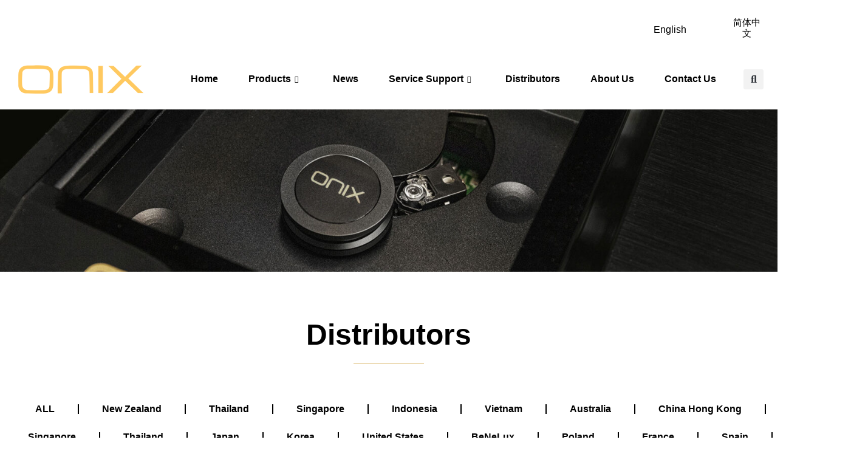

--- FILE ---
content_type: text/html; charset=UTF-8
request_url: https://onixhiend.co.uk/category/distributors/china-taiwan/
body_size: 25351
content:
<!doctype html>
<html lang="en-US">
<head>
	<meta charset="UTF-8">
		<meta name="viewport" content="width=device-width, initial-scale=1">
	<link rel="profile" href="https://gmpg.org/xfn/11">
	<meta name='robots' content='index, follow, max-image-preview:large, max-snippet:-1, max-video-preview:-1' />

	<!-- This site is optimized with the Yoast SEO plugin v26.5 - https://yoast.com/wordpress/plugins/seo/ -->
	<title>China Taiwan归档 - onixhiend.co.uk</title>
	<link rel="canonical" href="https://onixhiend.co.uk/category/distributors/china-taiwan/" />
	<meta property="og:locale" content="en_US" />
	<meta property="og:type" content="article" />
	<meta property="og:title" content="China Taiwan归档 - onixhiend.co.uk" />
	<meta property="og:url" content="https://onixhiend.co.uk/category/distributors/china-taiwan/" />
	<meta property="og:site_name" content="onixhiend.co.uk" />
	<meta name="twitter:card" content="summary_large_image" />
	<script type="application/ld+json" class="yoast-schema-graph">{"@context":"https://schema.org","@graph":[{"@type":"CollectionPage","@id":"https://onixhiend.co.uk/category/distributors/china-taiwan/","url":"https://onixhiend.co.uk/category/distributors/china-taiwan/","name":"China Taiwan归档 - onixhiend.co.uk","isPartOf":{"@id":"https://onixhiend.co.uk/#website"},"primaryImageOfPage":{"@id":"https://onixhiend.co.uk/category/distributors/china-taiwan/#primaryimage"},"image":{"@id":"https://onixhiend.co.uk/category/distributors/china-taiwan/#primaryimage"},"thumbnailUrl":"https://onixhiend.co.uk/wp-content/uploads/2023/06/中国台湾.jpg","breadcrumb":{"@id":"https://onixhiend.co.uk/category/distributors/china-taiwan/#breadcrumb"},"inLanguage":"en-US"},{"@type":"ImageObject","inLanguage":"en-US","@id":"https://onixhiend.co.uk/category/distributors/china-taiwan/#primaryimage","url":"https://onixhiend.co.uk/wp-content/uploads/2023/06/中国台湾.jpg","contentUrl":"https://onixhiend.co.uk/wp-content/uploads/2023/06/中国台湾.jpg","width":883,"height":588},{"@type":"BreadcrumbList","@id":"https://onixhiend.co.uk/category/distributors/china-taiwan/#breadcrumb","itemListElement":[{"@type":"ListItem","position":1,"name":"首页","item":"https://onixhiend.co.uk/"},{"@type":"ListItem","position":2,"name":"Distributors","item":"https://onixhiend.co.uk/category/distributors/"},{"@type":"ListItem","position":3,"name":"China Taiwan"}]},{"@type":"WebSite","@id":"https://onixhiend.co.uk/#website","url":"https://onixhiend.co.uk/","name":"onixhiend.co.uk","description":"","publisher":{"@id":"https://onixhiend.co.uk/#organization"},"potentialAction":[{"@type":"SearchAction","target":{"@type":"EntryPoint","urlTemplate":"https://onixhiend.co.uk/?s={search_term_string}"},"query-input":{"@type":"PropertyValueSpecification","valueRequired":true,"valueName":"search_term_string"}}],"inLanguage":"en-US"},{"@type":"Organization","@id":"https://onixhiend.co.uk/#organization","name":"onixhiend.co.uk","url":"https://onixhiend.co.uk/","logo":{"@type":"ImageObject","inLanguage":"en-US","@id":"https://onixhiend.co.uk/#/schema/logo/image/","url":"https://onixhiend.co.uk/wp-content/uploads/2022/12/ONIX-LOGO.png","contentUrl":"https://onixhiend.co.uk/wp-content/uploads/2022/12/ONIX-LOGO.png","width":204,"height":47,"caption":"onixhiend.co.uk"},"image":{"@id":"https://onixhiend.co.uk/#/schema/logo/image/"}}]}</script>
	<!-- / Yoast SEO plugin. -->



<link rel="alternate" type="application/rss+xml" title="onixhiend.co.uk &raquo; Feed" href="https://onixhiend.co.uk/feed/" />
<link rel="alternate" type="application/rss+xml" title="onixhiend.co.uk &raquo; Comments Feed" href="https://onixhiend.co.uk/comments/feed/" />
<link rel="alternate" type="application/rss+xml" title="onixhiend.co.uk &raquo; China Taiwan Category Feed" href="https://onixhiend.co.uk/category/distributors/china-taiwan/feed/" />
<style id='wp-img-auto-sizes-contain-inline-css'>
img:is([sizes=auto i],[sizes^="auto," i]){contain-intrinsic-size:3000px 1500px}
/*# sourceURL=wp-img-auto-sizes-contain-inline-css */
</style>
<style id='wp-emoji-styles-inline-css'>

	img.wp-smiley, img.emoji {
		display: inline !important;
		border: none !important;
		box-shadow: none !important;
		height: 1em !important;
		width: 1em !important;
		margin: 0 0.07em !important;
		vertical-align: -0.1em !important;
		background: none !important;
		padding: 0 !important;
	}
/*# sourceURL=wp-emoji-styles-inline-css */
</style>
<link rel='stylesheet' id='wp-block-library-css' href='https://onixhiend.co.uk/wp-includes/css/dist/block-library/style.min.css?ver=6.9' media='all' />
<style id='classic-theme-styles-inline-css'>
/*! This file is auto-generated */
.wp-block-button__link{color:#fff;background-color:#32373c;border-radius:9999px;box-shadow:none;text-decoration:none;padding:calc(.667em + 2px) calc(1.333em + 2px);font-size:1.125em}.wp-block-file__button{background:#32373c;color:#fff;text-decoration:none}
/*# sourceURL=/wp-includes/css/classic-themes.min.css */
</style>
<style id='global-styles-inline-css'>
:root{--wp--preset--aspect-ratio--square: 1;--wp--preset--aspect-ratio--4-3: 4/3;--wp--preset--aspect-ratio--3-4: 3/4;--wp--preset--aspect-ratio--3-2: 3/2;--wp--preset--aspect-ratio--2-3: 2/3;--wp--preset--aspect-ratio--16-9: 16/9;--wp--preset--aspect-ratio--9-16: 9/16;--wp--preset--color--black: #000000;--wp--preset--color--cyan-bluish-gray: #abb8c3;--wp--preset--color--white: #ffffff;--wp--preset--color--pale-pink: #f78da7;--wp--preset--color--vivid-red: #cf2e2e;--wp--preset--color--luminous-vivid-orange: #ff6900;--wp--preset--color--luminous-vivid-amber: #fcb900;--wp--preset--color--light-green-cyan: #7bdcb5;--wp--preset--color--vivid-green-cyan: #00d084;--wp--preset--color--pale-cyan-blue: #8ed1fc;--wp--preset--color--vivid-cyan-blue: #0693e3;--wp--preset--color--vivid-purple: #9b51e0;--wp--preset--gradient--vivid-cyan-blue-to-vivid-purple: linear-gradient(135deg,rgb(6,147,227) 0%,rgb(155,81,224) 100%);--wp--preset--gradient--light-green-cyan-to-vivid-green-cyan: linear-gradient(135deg,rgb(122,220,180) 0%,rgb(0,208,130) 100%);--wp--preset--gradient--luminous-vivid-amber-to-luminous-vivid-orange: linear-gradient(135deg,rgb(252,185,0) 0%,rgb(255,105,0) 100%);--wp--preset--gradient--luminous-vivid-orange-to-vivid-red: linear-gradient(135deg,rgb(255,105,0) 0%,rgb(207,46,46) 100%);--wp--preset--gradient--very-light-gray-to-cyan-bluish-gray: linear-gradient(135deg,rgb(238,238,238) 0%,rgb(169,184,195) 100%);--wp--preset--gradient--cool-to-warm-spectrum: linear-gradient(135deg,rgb(74,234,220) 0%,rgb(151,120,209) 20%,rgb(207,42,186) 40%,rgb(238,44,130) 60%,rgb(251,105,98) 80%,rgb(254,248,76) 100%);--wp--preset--gradient--blush-light-purple: linear-gradient(135deg,rgb(255,206,236) 0%,rgb(152,150,240) 100%);--wp--preset--gradient--blush-bordeaux: linear-gradient(135deg,rgb(254,205,165) 0%,rgb(254,45,45) 50%,rgb(107,0,62) 100%);--wp--preset--gradient--luminous-dusk: linear-gradient(135deg,rgb(255,203,112) 0%,rgb(199,81,192) 50%,rgb(65,88,208) 100%);--wp--preset--gradient--pale-ocean: linear-gradient(135deg,rgb(255,245,203) 0%,rgb(182,227,212) 50%,rgb(51,167,181) 100%);--wp--preset--gradient--electric-grass: linear-gradient(135deg,rgb(202,248,128) 0%,rgb(113,206,126) 100%);--wp--preset--gradient--midnight: linear-gradient(135deg,rgb(2,3,129) 0%,rgb(40,116,252) 100%);--wp--preset--font-size--small: 13px;--wp--preset--font-size--medium: 20px;--wp--preset--font-size--large: 36px;--wp--preset--font-size--x-large: 42px;--wp--preset--spacing--20: 0.44rem;--wp--preset--spacing--30: 0.67rem;--wp--preset--spacing--40: 1rem;--wp--preset--spacing--50: 1.5rem;--wp--preset--spacing--60: 2.25rem;--wp--preset--spacing--70: 3.38rem;--wp--preset--spacing--80: 5.06rem;--wp--preset--shadow--natural: 6px 6px 9px rgba(0, 0, 0, 0.2);--wp--preset--shadow--deep: 12px 12px 50px rgba(0, 0, 0, 0.4);--wp--preset--shadow--sharp: 6px 6px 0px rgba(0, 0, 0, 0.2);--wp--preset--shadow--outlined: 6px 6px 0px -3px rgb(255, 255, 255), 6px 6px rgb(0, 0, 0);--wp--preset--shadow--crisp: 6px 6px 0px rgb(0, 0, 0);}:where(.is-layout-flex){gap: 0.5em;}:where(.is-layout-grid){gap: 0.5em;}body .is-layout-flex{display: flex;}.is-layout-flex{flex-wrap: wrap;align-items: center;}.is-layout-flex > :is(*, div){margin: 0;}body .is-layout-grid{display: grid;}.is-layout-grid > :is(*, div){margin: 0;}:where(.wp-block-columns.is-layout-flex){gap: 2em;}:where(.wp-block-columns.is-layout-grid){gap: 2em;}:where(.wp-block-post-template.is-layout-flex){gap: 1.25em;}:where(.wp-block-post-template.is-layout-grid){gap: 1.25em;}.has-black-color{color: var(--wp--preset--color--black) !important;}.has-cyan-bluish-gray-color{color: var(--wp--preset--color--cyan-bluish-gray) !important;}.has-white-color{color: var(--wp--preset--color--white) !important;}.has-pale-pink-color{color: var(--wp--preset--color--pale-pink) !important;}.has-vivid-red-color{color: var(--wp--preset--color--vivid-red) !important;}.has-luminous-vivid-orange-color{color: var(--wp--preset--color--luminous-vivid-orange) !important;}.has-luminous-vivid-amber-color{color: var(--wp--preset--color--luminous-vivid-amber) !important;}.has-light-green-cyan-color{color: var(--wp--preset--color--light-green-cyan) !important;}.has-vivid-green-cyan-color{color: var(--wp--preset--color--vivid-green-cyan) !important;}.has-pale-cyan-blue-color{color: var(--wp--preset--color--pale-cyan-blue) !important;}.has-vivid-cyan-blue-color{color: var(--wp--preset--color--vivid-cyan-blue) !important;}.has-vivid-purple-color{color: var(--wp--preset--color--vivid-purple) !important;}.has-black-background-color{background-color: var(--wp--preset--color--black) !important;}.has-cyan-bluish-gray-background-color{background-color: var(--wp--preset--color--cyan-bluish-gray) !important;}.has-white-background-color{background-color: var(--wp--preset--color--white) !important;}.has-pale-pink-background-color{background-color: var(--wp--preset--color--pale-pink) !important;}.has-vivid-red-background-color{background-color: var(--wp--preset--color--vivid-red) !important;}.has-luminous-vivid-orange-background-color{background-color: var(--wp--preset--color--luminous-vivid-orange) !important;}.has-luminous-vivid-amber-background-color{background-color: var(--wp--preset--color--luminous-vivid-amber) !important;}.has-light-green-cyan-background-color{background-color: var(--wp--preset--color--light-green-cyan) !important;}.has-vivid-green-cyan-background-color{background-color: var(--wp--preset--color--vivid-green-cyan) !important;}.has-pale-cyan-blue-background-color{background-color: var(--wp--preset--color--pale-cyan-blue) !important;}.has-vivid-cyan-blue-background-color{background-color: var(--wp--preset--color--vivid-cyan-blue) !important;}.has-vivid-purple-background-color{background-color: var(--wp--preset--color--vivid-purple) !important;}.has-black-border-color{border-color: var(--wp--preset--color--black) !important;}.has-cyan-bluish-gray-border-color{border-color: var(--wp--preset--color--cyan-bluish-gray) !important;}.has-white-border-color{border-color: var(--wp--preset--color--white) !important;}.has-pale-pink-border-color{border-color: var(--wp--preset--color--pale-pink) !important;}.has-vivid-red-border-color{border-color: var(--wp--preset--color--vivid-red) !important;}.has-luminous-vivid-orange-border-color{border-color: var(--wp--preset--color--luminous-vivid-orange) !important;}.has-luminous-vivid-amber-border-color{border-color: var(--wp--preset--color--luminous-vivid-amber) !important;}.has-light-green-cyan-border-color{border-color: var(--wp--preset--color--light-green-cyan) !important;}.has-vivid-green-cyan-border-color{border-color: var(--wp--preset--color--vivid-green-cyan) !important;}.has-pale-cyan-blue-border-color{border-color: var(--wp--preset--color--pale-cyan-blue) !important;}.has-vivid-cyan-blue-border-color{border-color: var(--wp--preset--color--vivid-cyan-blue) !important;}.has-vivid-purple-border-color{border-color: var(--wp--preset--color--vivid-purple) !important;}.has-vivid-cyan-blue-to-vivid-purple-gradient-background{background: var(--wp--preset--gradient--vivid-cyan-blue-to-vivid-purple) !important;}.has-light-green-cyan-to-vivid-green-cyan-gradient-background{background: var(--wp--preset--gradient--light-green-cyan-to-vivid-green-cyan) !important;}.has-luminous-vivid-amber-to-luminous-vivid-orange-gradient-background{background: var(--wp--preset--gradient--luminous-vivid-amber-to-luminous-vivid-orange) !important;}.has-luminous-vivid-orange-to-vivid-red-gradient-background{background: var(--wp--preset--gradient--luminous-vivid-orange-to-vivid-red) !important;}.has-very-light-gray-to-cyan-bluish-gray-gradient-background{background: var(--wp--preset--gradient--very-light-gray-to-cyan-bluish-gray) !important;}.has-cool-to-warm-spectrum-gradient-background{background: var(--wp--preset--gradient--cool-to-warm-spectrum) !important;}.has-blush-light-purple-gradient-background{background: var(--wp--preset--gradient--blush-light-purple) !important;}.has-blush-bordeaux-gradient-background{background: var(--wp--preset--gradient--blush-bordeaux) !important;}.has-luminous-dusk-gradient-background{background: var(--wp--preset--gradient--luminous-dusk) !important;}.has-pale-ocean-gradient-background{background: var(--wp--preset--gradient--pale-ocean) !important;}.has-electric-grass-gradient-background{background: var(--wp--preset--gradient--electric-grass) !important;}.has-midnight-gradient-background{background: var(--wp--preset--gradient--midnight) !important;}.has-small-font-size{font-size: var(--wp--preset--font-size--small) !important;}.has-medium-font-size{font-size: var(--wp--preset--font-size--medium) !important;}.has-large-font-size{font-size: var(--wp--preset--font-size--large) !important;}.has-x-large-font-size{font-size: var(--wp--preset--font-size--x-large) !important;}
:where(.wp-block-post-template.is-layout-flex){gap: 1.25em;}:where(.wp-block-post-template.is-layout-grid){gap: 1.25em;}
:where(.wp-block-term-template.is-layout-flex){gap: 1.25em;}:where(.wp-block-term-template.is-layout-grid){gap: 1.25em;}
:where(.wp-block-columns.is-layout-flex){gap: 2em;}:where(.wp-block-columns.is-layout-grid){gap: 2em;}
:root :where(.wp-block-pullquote){font-size: 1.5em;line-height: 1.6;}
/*# sourceURL=global-styles-inline-css */
</style>
<link data-minify="1" rel='stylesheet' id='woocommerce-layout-css' href='https://onixhiend.co.uk/wp-content/cache/min/1/wp-content/plugins/woocommerce/assets/css/woocommerce-layout.css?ver=1766563694' media='all' />
<link data-minify="1" rel='stylesheet' id='woocommerce-smallscreen-css' href='https://onixhiend.co.uk/wp-content/cache/min/1/wp-content/plugins/woocommerce/assets/css/woocommerce-smallscreen.css?ver=1766563694' media='only screen and (max-width: 768px)' />
<link data-minify="1" rel='stylesheet' id='woocommerce-general-css' href='https://onixhiend.co.uk/wp-content/cache/min/1/wp-content/plugins/woocommerce/assets/css/woocommerce.css?ver=1766563694' media='all' />
<style id='woocommerce-inline-inline-css'>
.woocommerce form .form-row .required { visibility: visible; }
/*# sourceURL=woocommerce-inline-inline-css */
</style>
<link rel='stylesheet' id='hello-elementor-css' href='https://onixhiend.co.uk/wp-content/themes/hello-elementor/style.min.css?ver=2.6.1' media='all' />
<link rel='stylesheet' id='hello-elementor-theme-style-css' href='https://onixhiend.co.uk/wp-content/themes/hello-elementor/theme.min.css?ver=2.6.1' media='all' />
<link rel='stylesheet' id='elementor-frontend-css' href='https://onixhiend.co.uk/wp-content/plugins/elementor/assets/css/frontend.min.css?ver=3.33.4' media='all' />
<link rel='stylesheet' id='elementor-post-5-css' href='https://onixhiend.co.uk/wp-content/uploads/elementor/css/post-5.css?ver=1766563690' media='all' />
<link data-minify="1" rel='stylesheet' id='elementor-icons-css' href='https://onixhiend.co.uk/wp-content/cache/min/1/wp-content/plugins/elementor/assets/lib/eicons/css/elementor-icons.min.css?ver=1766563694' media='all' />
<link rel='stylesheet' id='elementor-pro-css' href='https://onixhiend.co.uk/wp-content/plugins/elementor-pro/assets/css/frontend.min.css?ver=3.23.2' media='all' />
<link rel='stylesheet' id='elementor-post-22-css' href='https://onixhiend.co.uk/wp-content/uploads/elementor/css/post-22.css?ver=1766563690' media='all' />
<link rel='stylesheet' id='elementor-post-156-css' href='https://onixhiend.co.uk/wp-content/uploads/elementor/css/post-156.css?ver=1766563690' media='all' />
<link rel='stylesheet' id='elementor-post-1272-css' href='https://onixhiend.co.uk/wp-content/uploads/elementor/css/post-1272.css?ver=1766564180' media='all' />
<link data-minify="1" rel='stylesheet' id='ekit-widget-styles-css' href='https://onixhiend.co.uk/wp-content/cache/min/1/wp-content/plugins/elementskit-lite/widgets/init/assets/css/widget-styles.css?ver=1766563694' media='all' />
<link data-minify="1" rel='stylesheet' id='ekit-responsive-css' href='https://onixhiend.co.uk/wp-content/cache/min/1/wp-content/plugins/elementskit-lite/widgets/init/assets/css/responsive.css?ver=1766563694' media='all' />
<link rel='stylesheet' id='widget-icon-list-css' href='https://onixhiend.co.uk/wp-content/plugins/elementor/assets/css/widget-icon-list.min.css?ver=3.33.4' media='all' />
<link data-minify="1" rel='stylesheet' id='elementor-gf-local-lato-css' href='https://onixhiend.co.uk/wp-content/cache/min/1/wp-content/uploads/elementor/google-fonts/css/lato.css?ver=1766563694' media='all' />
<link rel='stylesheet' id='elementor-icons-shared-0-css' href='https://onixhiend.co.uk/wp-content/plugins/elementor/assets/lib/font-awesome/css/fontawesome.min.css?ver=5.15.3' media='all' />
<link data-minify="1" rel='stylesheet' id='elementor-icons-fa-brands-css' href='https://onixhiend.co.uk/wp-content/cache/min/1/wp-content/plugins/elementor/assets/lib/font-awesome/css/brands.min.css?ver=1766563694' media='all' />
<link data-minify="1" rel='stylesheet' id='elementor-icons-ekiticons-css' href='https://onixhiend.co.uk/wp-content/cache/min/1/wp-content/plugins/elementskit-lite/modules/elementskit-icon-pack/assets/css/ekiticons.css?ver=1766563694' media='all' />
<link data-minify="1" rel='stylesheet' id='elementor-icons-fa-solid-css' href='https://onixhiend.co.uk/wp-content/cache/min/1/wp-content/plugins/elementor/assets/lib/font-awesome/css/solid.min.css?ver=1766563694' media='all' />
<!--n2css--><!--n2js--><script src="https://onixhiend.co.uk/wp-includes/js/jquery/jquery.min.js?ver=3.7.1" id="jquery-core-js" data-rocket-defer defer></script>
<script src="https://onixhiend.co.uk/wp-includes/js/jquery/jquery-migrate.min.js?ver=3.4.1" id="jquery-migrate-js" data-rocket-defer defer></script>
<script src="https://onixhiend.co.uk/wp-content/plugins/woocommerce/assets/js/jquery-blockui/jquery.blockUI.min.js?ver=2.7.0-wc.10.4.3" id="wc-jquery-blockui-js" defer data-wp-strategy="defer"></script>
<script id="wc-add-to-cart-js-extra">
var wc_add_to_cart_params = {"ajax_url":"/wp-admin/admin-ajax.php","wc_ajax_url":"/?wc-ajax=%%endpoint%%","i18n_view_cart":"View cart","cart_url":"https://onixhiend.co.uk","is_cart":"","cart_redirect_after_add":"no","gt_translate_keys":["i18n_view_cart",{"key":"cart_url","format":"url"}]};
//# sourceURL=wc-add-to-cart-js-extra
</script>
<script src="https://onixhiend.co.uk/wp-content/plugins/woocommerce/assets/js/frontend/add-to-cart.min.js?ver=10.4.3" id="wc-add-to-cart-js" defer data-wp-strategy="defer"></script>
<script src="https://onixhiend.co.uk/wp-content/plugins/woocommerce/assets/js/js-cookie/js.cookie.min.js?ver=2.1.4-wc.10.4.3" id="wc-js-cookie-js" defer data-wp-strategy="defer"></script>
<script id="woocommerce-js-extra">
var woocommerce_params = {"ajax_url":"/wp-admin/admin-ajax.php","wc_ajax_url":"/?wc-ajax=%%endpoint%%","i18n_password_show":"Show password","i18n_password_hide":"Hide password"};
//# sourceURL=woocommerce-js-extra
</script>
<script src="https://onixhiend.co.uk/wp-content/plugins/woocommerce/assets/js/frontend/woocommerce.min.js?ver=10.4.3" id="woocommerce-js" defer data-wp-strategy="defer"></script>
<link rel="https://api.w.org/" href="https://onixhiend.co.uk/wp-json/" /><link rel="alternate" title="JSON" type="application/json" href="https://onixhiend.co.uk/wp-json/wp/v2/categories/62" /><link rel="EditURI" type="application/rsd+xml" title="RSD" href="https://onixhiend.co.uk/xmlrpc.php?rsd" />
<meta name="generator" content="WordPress 6.9" />
<meta name="generator" content="WooCommerce 10.4.3" />
	<noscript><style>.woocommerce-product-gallery{ opacity: 1 !important; }</style></noscript>
	<meta name="generator" content="Elementor 3.33.4; features: additional_custom_breakpoints; settings: css_print_method-external, google_font-enabled, font_display-swap">
			<style>
				.e-con.e-parent:nth-of-type(n+4):not(.e-lazyloaded):not(.e-no-lazyload),
				.e-con.e-parent:nth-of-type(n+4):not(.e-lazyloaded):not(.e-no-lazyload) * {
					background-image: none !important;
				}
				@media screen and (max-height: 1024px) {
					.e-con.e-parent:nth-of-type(n+3):not(.e-lazyloaded):not(.e-no-lazyload),
					.e-con.e-parent:nth-of-type(n+3):not(.e-lazyloaded):not(.e-no-lazyload) * {
						background-image: none !important;
					}
				}
				@media screen and (max-height: 640px) {
					.e-con.e-parent:nth-of-type(n+2):not(.e-lazyloaded):not(.e-no-lazyload),
					.e-con.e-parent:nth-of-type(n+2):not(.e-lazyloaded):not(.e-no-lazyload) * {
						background-image: none !important;
					}
				}
			</style>
			<meta name="generator" content="WP Rocket 3.20.2" data-wpr-features="wpr_defer_js wpr_minify_js wpr_minify_css wpr_preload_links wpr_desktop" /></head>
<body class="archive category category-china-taiwan category-62 wp-custom-logo wp-theme-hello-elementor theme-hello-elementor woocommerce-no-js elementor-default elementor-template-full-width elementor-kit-5 elementor-page-1272">


<a class="skip-link screen-reader-text" href="#content">
	Skip to content</a>

		<div data-rocket-location-hash="d9c1ac98966c0e9da256b5295db2c4a5" data-elementor-type="header" data-elementor-id="22" class="elementor elementor-22 elementor-location-header" data-elementor-post-type="elementor_library">
					<section data-rocket-location-hash="1f3e8d08b06c1ba2e47c9f40b06898cd" class="elementor-section elementor-top-section elementor-element elementor-element-f389f2e elementor-hidden-desktop elementor-hidden-tablet elementor-section-boxed elementor-section-height-default elementor-section-height-default" data-id="f389f2e" data-element_type="section">
						<div data-rocket-location-hash="82f6c6a00e9a86a2eaa3cc6e8d136714" class="elementor-container elementor-column-gap-default">
					<div class="elementor-column elementor-col-100 elementor-top-column elementor-element elementor-element-eed78d6" data-id="eed78d6" data-element_type="column">
			<div class="elementor-widget-wrap elementor-element-populated">
						<section class="elementor-section elementor-inner-section elementor-element elementor-element-3caaeb6 elementor-section-boxed elementor-section-height-default elementor-section-height-default" data-id="3caaeb6" data-element_type="section">
						<div data-rocket-location-hash="b3be091174dcd2d7573499587c59c9d9" class="elementor-container elementor-column-gap-default">
					<div class="elementor-column elementor-col-33 elementor-inner-column elementor-element elementor-element-5fc6be8" data-id="5fc6be8" data-element_type="column">
			<div class="elementor-widget-wrap elementor-element-populated">
						<div class="elementor-element elementor-element-4eb1313 elementor-widget elementor-widget-image" data-id="4eb1313" data-element_type="widget" data-widget_type="image.default">
				<div class="elementor-widget-container">
															<img width="209" height="47" src="https://onixhiend.co.uk/wp-content/uploads/2023/04/dadadONIX-LOGO2.png" class="attachment-large size-large wp-image-1000" alt="" />															</div>
				</div>
					</div>
		</div>
				<div class="elementor-column elementor-col-33 elementor-inner-column elementor-element elementor-element-cc832a1" data-id="cc832a1" data-element_type="column">
			<div class="elementor-widget-wrap elementor-element-populated">
						<div class="elementor-element elementor-element-1d5b2a2 elementor-widget__width-initial elementor-widget elementor-widget-ekit-nav-menu" data-id="1d5b2a2" data-element_type="widget" data-widget_type="ekit-nav-menu.default">
				<div class="elementor-widget-container">
							<nav class="ekit-wid-con ekit_menu_responsive_tablet" 
			data-hamburger-icon="" 
			data-hamburger-icon-type="icon" 
			data-responsive-breakpoint="1024">
			            <button class="elementskit-menu-hamburger elementskit-menu-toggler"  type="button" aria-label="hamburger-icon">
                                    <span class="elementskit-menu-hamburger-icon"></span><span class="elementskit-menu-hamburger-icon"></span><span class="elementskit-menu-hamburger-icon"></span>
                            </button>
            <div id="ekit-megamenu-%e4%b8%bb%e8%8f%9c%e5%8d%95" class="elementskit-menu-container elementskit-menu-offcanvas-elements elementskit-navbar-nav-default ekit-nav-menu-one-page-no ekit-nav-dropdown-hover"><ul id="menu-%e4%b8%bb%e8%8f%9c%e5%8d%95" class="elementskit-navbar-nav elementskit-menu-po-right submenu-click-on-icon"><li id="menu-item-48" class="menu-item menu-item-type-post_type menu-item-object-page menu-item-home menu-item-48 nav-item elementskit-mobile-builder-content" data-vertical-menu=750px><a href="https://onixhiend.co.uk/" class="ekit-menu-nav-link">Home</a></li>
<li id="menu-item-2778" class="menu-item menu-item-type-post_type menu-item-object-page menu-item-has-children menu-item-2778 nav-item elementskit-dropdown-has relative_position elementskit-dropdown-menu-default_width elementskit-mobile-builder-content" data-vertical-menu=750px><a href="https://onixhiend.co.uk/products/" class="ekit-menu-nav-link ekit-menu-dropdown-toggle">Products<i aria-hidden="true" class="icon icon-down-arrow1 elementskit-submenu-indicator"></i></a>
<ul class="elementskit-dropdown elementskit-submenu-panel">
	<li id="menu-item-2888" class="menu-item menu-item-type-post_type menu-item-object-page menu-item-2888 nav-item elementskit-mobile-builder-content" data-vertical-menu=750px><a href="https://onixhiend.co.uk/xm10-ltd/" class=" dropdown-item">Waltz XM10 Ltd</a>	<li id="menu-item-1744" class="menu-item menu-item-type-post_type menu-item-object-page menu-item-1744 nav-item elementskit-mobile-builder-content" data-vertical-menu=750px><a href="https://onixhiend.co.uk/onix-miracle/" class=" dropdown-item">ONIX Miracle</a>	<li id="menu-item-2314" class="menu-item menu-item-type-post_type menu-item-object-page menu-item-2314 nav-item elementskit-mobile-builder-content" data-vertical-menu=750px><a href="https://onixhiend.co.uk/mystic-xp1/" class=" dropdown-item">Mystic XP1</a>	<li id="menu-item-2571" class="menu-item menu-item-type-post_type menu-item-object-page menu-item-2571 nav-item elementskit-mobile-builder-content" data-vertical-menu=750px><a href="https://onixhiend.co.uk/overture/" class=" dropdown-item">Overture XM5</a>	<li id="menu-item-2781" class="menu-item menu-item-type-post_type menu-item-object-page menu-item-2781 nav-item elementskit-mobile-builder-content" data-vertical-menu=750px><a href="https://onixhiend.co.uk/alpha/" class=" dropdown-item">Alpha XI1</a>	<li id="menu-item-2940" class="menu-item menu-item-type-post_type menu-item-object-page menu-item-2940 nav-item elementskit-mobile-builder-content" data-vertical-menu=750px><a href="https://onixhiend.co.uk/xst20/" class=" dropdown-item">Zenith XST20</a>	<li id="menu-item-3015" class="menu-item menu-item-type-post_type menu-item-object-page menu-item-3015 nav-item elementskit-mobile-builder-content" data-vertical-menu=750px><a href="https://onixhiend.co.uk/horizon/" class=" dropdown-item">Zenith XDA20</a>	<li id="menu-item-3107" class="menu-item menu-item-type-post_type menu-item-object-page menu-item-3107 nav-item elementskit-mobile-builder-content" data-vertical-menu=750px><a href="https://onixhiend.co.uk/beta-xi2/" class=" dropdown-item">Beta XI2</a>	<li id="menu-item-3183" class="menu-item menu-item-type-post_type menu-item-object-page menu-item-3183 nav-item elementskit-mobile-builder-content" data-vertical-menu=750px><a href="https://onixhiend.co.uk/tocata-xm2-2/" class=" dropdown-item">Tocata XM2</a></ul>
</li>
<li id="menu-item-302" class="menu-item menu-item-type-taxonomy menu-item-object-category menu-item-302 nav-item elementskit-mobile-builder-content" data-vertical-menu=750px><a href="https://onixhiend.co.uk/category/news/" class="ekit-menu-nav-link">News</a></li>
<li id="menu-item-688" class="menu-item menu-item-type-custom menu-item-object-custom menu-item-has-children menu-item-688 nav-item elementskit-dropdown-has relative_position elementskit-dropdown-menu-default_width elementskit-mobile-builder-content" data-vertical-menu=750px><a href="#" class="ekit-menu-nav-link ekit-menu-dropdown-toggle">Service Support<i aria-hidden="true" class="icon icon-down-arrow1 elementskit-submenu-indicator"></i></a>
<ul class="elementskit-dropdown elementskit-submenu-panel">
	<li id="menu-item-560" class="menu-item menu-item-type-taxonomy menu-item-object-category menu-item-560 nav-item elementskit-mobile-builder-content" data-vertical-menu=750px><a href="https://onixhiend.co.uk/category/download/" class=" dropdown-item">Download</a></ul>
</li>
<li id="menu-item-1270" class="menu-item menu-item-type-taxonomy menu-item-object-category current-category-ancestor menu-item-1270 nav-item elementskit-mobile-builder-content" data-vertical-menu=750px><a href="https://onixhiend.co.uk/category/distributors/" class="ekit-menu-nav-link">Distributors</a></li>
<li id="menu-item-58" class="menu-item menu-item-type-post_type menu-item-object-page menu-item-58 nav-item elementskit-mobile-builder-content" data-vertical-menu=750px><a href="https://onixhiend.co.uk/about/" class="ekit-menu-nav-link">About us</a></li>
<li id="menu-item-57" class="menu-item menu-item-type-post_type menu-item-object-page menu-item-57 nav-item elementskit-mobile-builder-content" data-vertical-menu=750px><a href="https://onixhiend.co.uk/contact-us/" class="ekit-menu-nav-link">Contact us</a></li>
</ul><div class="elementskit-nav-identity-panel"><a class="elementskit-nav-logo" href="https://onixhiend.co.uk" target="" rel=""><img src="http://onixhiend.co.uk/wp-content/uploads/2022/12/ONIX-LOGO.png" title="ONIX LOGO" alt="ONIX LOGO" decoding="async" /></a><button class="elementskit-menu-close elementskit-menu-toggler" type="button">X</button></div></div>			
			<div class="elementskit-menu-overlay elementskit-menu-offcanvas-elements elementskit-menu-toggler ekit-nav-menu--overlay"></div>        </nav>
						</div>
				</div>
					</div>
		</div>
				<div class="elementor-column elementor-col-33 elementor-inner-column elementor-element elementor-element-4d2a886" data-id="4d2a886" data-element_type="column">
			<div class="elementor-widget-wrap elementor-element-populated">
						<div class="elementor-element elementor-element-85f6e86 elementor-absolute elementor-widget elementor-widget-toggle" data-id="85f6e86" data-element_type="widget" data-settings="{&quot;_position&quot;:&quot;absolute&quot;}" data-widget_type="toggle.default">
				<div class="elementor-widget-container">
							<div class="elementor-toggle">
							<div class="elementor-toggle-item">
					<div id="elementor-tab-title-1401" class="elementor-tab-title" data-tab="1" role="button" aria-controls="elementor-tab-content-1401" aria-expanded="false">
												<a class="elementor-toggle-title" tabindex="0">Language</a>
					</div>

					<div id="elementor-tab-content-1401" class="elementor-tab-content elementor-clearfix" data-tab="1" role="region" aria-labelledby="elementor-tab-title-1401"><p><a href="https://onixhiend.co.uk/">English</a></p><p><a href="https://cn.onixhiend.co.uk/">简体中文</a></p></div>
				</div>
								</div>
						</div>
				</div>
					</div>
		</div>
					</div>
		</section>
					</div>
		</div>
					</div>
		</section>
				<section class="elementor-section elementor-top-section elementor-element elementor-element-3e6d68e elementor-hidden-mobile elementor-section-boxed elementor-section-height-default elementor-section-height-default" data-id="3e6d68e" data-element_type="section" data-settings="{&quot;background_background&quot;:&quot;classic&quot;,&quot;sticky&quot;:&quot;top&quot;,&quot;sticky_on&quot;:[&quot;desktop&quot;,&quot;tablet&quot;,&quot;mobile&quot;],&quot;sticky_offset&quot;:0,&quot;sticky_effects_offset&quot;:0}">
						<div class="elementor-container elementor-column-gap-default">
					<div class="elementor-column elementor-col-100 elementor-top-column elementor-element elementor-element-1ab96cf" data-id="1ab96cf" data-element_type="column">
			<div class="elementor-widget-wrap elementor-element-populated">
						<section class="elementor-section elementor-inner-section elementor-element elementor-element-692b30a elementor-hidden-mobile elementor-section-boxed elementor-section-height-default elementor-section-height-default" data-id="692b30a" data-element_type="section">
						<div class="elementor-container elementor-column-gap-default">
					<div class="elementor-column elementor-col-10 elementor-inner-column elementor-element elementor-element-360b830" data-id="360b830" data-element_type="column">
			<div class="elementor-widget-wrap">
							</div>
		</div>
				<div class="elementor-column elementor-col-10 elementor-inner-column elementor-element elementor-element-0de5116" data-id="0de5116" data-element_type="column">
			<div class="elementor-widget-wrap">
							</div>
		</div>
				<div class="elementor-column elementor-col-10 elementor-inner-column elementor-element elementor-element-312c104" data-id="312c104" data-element_type="column">
			<div class="elementor-widget-wrap">
							</div>
		</div>
				<div class="elementor-column elementor-col-10 elementor-inner-column elementor-element elementor-element-0ce176f" data-id="0ce176f" data-element_type="column">
			<div class="elementor-widget-wrap">
							</div>
		</div>
				<div class="elementor-column elementor-col-10 elementor-inner-column elementor-element elementor-element-972eff3" data-id="972eff3" data-element_type="column">
			<div class="elementor-widget-wrap">
							</div>
		</div>
				<div class="elementor-column elementor-col-10 elementor-inner-column elementor-element elementor-element-528f1dd" data-id="528f1dd" data-element_type="column">
			<div class="elementor-widget-wrap">
							</div>
		</div>
				<div class="elementor-column elementor-col-10 elementor-inner-column elementor-element elementor-element-49ed654" data-id="49ed654" data-element_type="column">
			<div class="elementor-widget-wrap">
							</div>
		</div>
				<div class="elementor-column elementor-col-10 elementor-inner-column elementor-element elementor-element-9d8fe83" data-id="9d8fe83" data-element_type="column">
			<div class="elementor-widget-wrap">
							</div>
		</div>
				<div class="elementor-column elementor-col-10 elementor-inner-column elementor-element elementor-element-61a6329" data-id="61a6329" data-element_type="column">
			<div class="elementor-widget-wrap elementor-element-populated">
						<div class="elementor-element elementor-element-e74ab84 elementor-widget__width-initial elementor-vertical-align-top elementor-widget elementor-widget-image-box" data-id="e74ab84" data-element_type="widget" data-widget_type="image-box.default">
				<div class="elementor-widget-container">
					<div class="elementor-image-box-wrapper"><div class="elementor-image-box-content"><h3 class="elementor-image-box-title"><a href="https://onixhiend.co.uk/">English      </a></h3></div></div>				</div>
				</div>
					</div>
		</div>
				<div class="elementor-column elementor-col-10 elementor-inner-column elementor-element elementor-element-74c66f6" data-id="74c66f6" data-element_type="column">
			<div class="elementor-widget-wrap elementor-element-populated">
						<div class="elementor-element elementor-element-d6e51b5 elementor-widget__width-initial elementor-vertical-align-top elementor-widget elementor-widget-image-box" data-id="d6e51b5" data-element_type="widget" data-widget_type="image-box.default">
				<div class="elementor-widget-container">
					<div class="elementor-image-box-wrapper"><div class="elementor-image-box-content"><h3 class="elementor-image-box-title"><a href="https://cn.onixhiend.co.uk/">简体中文  </a></h3></div></div>				</div>
				</div>
					</div>
		</div>
					</div>
		</section>
				<section class="elementor-section elementor-inner-section elementor-element elementor-element-b2a1e72 elementor-section-boxed elementor-section-height-default elementor-section-height-default" data-id="b2a1e72" data-element_type="section">
						<div class="elementor-container elementor-column-gap-default">
					<div class="elementor-column elementor-col-33 elementor-inner-column elementor-element elementor-element-19507f6" data-id="19507f6" data-element_type="column">
			<div class="elementor-widget-wrap elementor-element-populated">
						<div class="elementor-element elementor-element-6fdcf86 elementor-widget elementor-widget-image" data-id="6fdcf86" data-element_type="widget" data-widget_type="image.default">
				<div class="elementor-widget-container">
															<img width="206" height="47" src="https://onixhiend.co.uk/wp-content/uploads/2022/12/209×47.png" class="attachment-large size-large wp-image-2051" alt="" />															</div>
				</div>
					</div>
		</div>
				<div class="elementor-column elementor-col-33 elementor-inner-column elementor-element elementor-element-cab2a15" data-id="cab2a15" data-element_type="column">
			<div class="elementor-widget-wrap elementor-element-populated">
						<div class="elementor-element elementor-element-d2d476c elementor-widget elementor-widget-ekit-nav-menu" data-id="d2d476c" data-element_type="widget" data-widget_type="ekit-nav-menu.default">
				<div class="elementor-widget-container">
							<nav class="ekit-wid-con ekit_menu_responsive_tablet" 
			data-hamburger-icon="" 
			data-hamburger-icon-type="icon" 
			data-responsive-breakpoint="1024">
			            <button class="elementskit-menu-hamburger elementskit-menu-toggler"  type="button" aria-label="hamburger-icon">
                                    <span class="elementskit-menu-hamburger-icon"></span><span class="elementskit-menu-hamburger-icon"></span><span class="elementskit-menu-hamburger-icon"></span>
                            </button>
            <div id="ekit-megamenu-%e4%b8%bb%e8%8f%9c%e5%8d%95" class="elementskit-menu-container elementskit-menu-offcanvas-elements elementskit-navbar-nav-default ekit-nav-menu-one-page-no ekit-nav-dropdown-hover"><ul id="menu-%e4%b8%bb%e8%8f%9c%e5%8d%95-1" class="elementskit-navbar-nav elementskit-menu-po-right submenu-click-on-icon"><li class="menu-item menu-item-type-post_type menu-item-object-page menu-item-home menu-item-48 nav-item elementskit-mobile-builder-content" data-vertical-menu=750px><a href="https://onixhiend.co.uk/" class="ekit-menu-nav-link">Home</a></li>
<li class="menu-item menu-item-type-post_type menu-item-object-page menu-item-has-children menu-item-2778 nav-item elementskit-dropdown-has relative_position elementskit-dropdown-menu-default_width elementskit-mobile-builder-content" data-vertical-menu=750px><a href="https://onixhiend.co.uk/products/" class="ekit-menu-nav-link ekit-menu-dropdown-toggle">Products<i aria-hidden="true" class="icon icon-down-arrow1 elementskit-submenu-indicator"></i></a>
<ul class="elementskit-dropdown elementskit-submenu-panel">
	<li class="menu-item menu-item-type-post_type menu-item-object-page menu-item-2888 nav-item elementskit-mobile-builder-content" data-vertical-menu=750px><a href="https://onixhiend.co.uk/xm10-ltd/" class=" dropdown-item">Waltz XM10 Ltd</a>	<li class="menu-item menu-item-type-post_type menu-item-object-page menu-item-1744 nav-item elementskit-mobile-builder-content" data-vertical-menu=750px><a href="https://onixhiend.co.uk/onix-miracle/" class=" dropdown-item">ONIX Miracle</a>	<li class="menu-item menu-item-type-post_type menu-item-object-page menu-item-2314 nav-item elementskit-mobile-builder-content" data-vertical-menu=750px><a href="https://onixhiend.co.uk/mystic-xp1/" class=" dropdown-item">Mystic XP1</a>	<li class="menu-item menu-item-type-post_type menu-item-object-page menu-item-2571 nav-item elementskit-mobile-builder-content" data-vertical-menu=750px><a href="https://onixhiend.co.uk/overture/" class=" dropdown-item">Overture XM5</a>	<li class="menu-item menu-item-type-post_type menu-item-object-page menu-item-2781 nav-item elementskit-mobile-builder-content" data-vertical-menu=750px><a href="https://onixhiend.co.uk/alpha/" class=" dropdown-item">Alpha XI1</a>	<li class="menu-item menu-item-type-post_type menu-item-object-page menu-item-2940 nav-item elementskit-mobile-builder-content" data-vertical-menu=750px><a href="https://onixhiend.co.uk/xst20/" class=" dropdown-item">Zenith XST20</a>	<li class="menu-item menu-item-type-post_type menu-item-object-page menu-item-3015 nav-item elementskit-mobile-builder-content" data-vertical-menu=750px><a href="https://onixhiend.co.uk/horizon/" class=" dropdown-item">Zenith XDA20</a>	<li class="menu-item menu-item-type-post_type menu-item-object-page menu-item-3107 nav-item elementskit-mobile-builder-content" data-vertical-menu=750px><a href="https://onixhiend.co.uk/beta-xi2/" class=" dropdown-item">Beta XI2</a>	<li class="menu-item menu-item-type-post_type menu-item-object-page menu-item-3183 nav-item elementskit-mobile-builder-content" data-vertical-menu=750px><a href="https://onixhiend.co.uk/tocata-xm2-2/" class=" dropdown-item">Tocata XM2</a></ul>
</li>
<li class="menu-item menu-item-type-taxonomy menu-item-object-category menu-item-302 nav-item elementskit-mobile-builder-content" data-vertical-menu=750px><a href="https://onixhiend.co.uk/category/news/" class="ekit-menu-nav-link">News</a></li>
<li class="menu-item menu-item-type-custom menu-item-object-custom menu-item-has-children menu-item-688 nav-item elementskit-dropdown-has relative_position elementskit-dropdown-menu-default_width elementskit-mobile-builder-content" data-vertical-menu=750px><a href="#" class="ekit-menu-nav-link ekit-menu-dropdown-toggle">Service Support<i aria-hidden="true" class="icon icon-down-arrow1 elementskit-submenu-indicator"></i></a>
<ul class="elementskit-dropdown elementskit-submenu-panel">
	<li class="menu-item menu-item-type-taxonomy menu-item-object-category menu-item-560 nav-item elementskit-mobile-builder-content" data-vertical-menu=750px><a href="https://onixhiend.co.uk/category/download/" class=" dropdown-item">Download</a></ul>
</li>
<li class="menu-item menu-item-type-taxonomy menu-item-object-category current-category-ancestor menu-item-1270 nav-item elementskit-mobile-builder-content" data-vertical-menu=750px><a href="https://onixhiend.co.uk/category/distributors/" class="ekit-menu-nav-link">Distributors</a></li>
<li class="menu-item menu-item-type-post_type menu-item-object-page menu-item-58 nav-item elementskit-mobile-builder-content" data-vertical-menu=750px><a href="https://onixhiend.co.uk/about/" class="ekit-menu-nav-link">About us</a></li>
<li class="menu-item menu-item-type-post_type menu-item-object-page menu-item-57 nav-item elementskit-mobile-builder-content" data-vertical-menu=750px><a href="https://onixhiend.co.uk/contact-us/" class="ekit-menu-nav-link">Contact us</a></li>
</ul><div class="elementskit-nav-identity-panel"><a class="elementskit-nav-logo" href="https://onixhiend.co.uk" target="" rel=""><img src="http://onixhiend.co.uk/wp-content/uploads/2022/12/ONIX-LOGO.png" title="ONIX LOGO" alt="ONIX LOGO" decoding="async" /></a><button class="elementskit-menu-close elementskit-menu-toggler" type="button">X</button></div></div>			
			<div class="elementskit-menu-overlay elementskit-menu-offcanvas-elements elementskit-menu-toggler ekit-nav-menu--overlay"></div>        </nav>
						</div>
				</div>
					</div>
		</div>
				<div class="elementor-column elementor-col-33 elementor-inner-column elementor-element elementor-element-9ad0d10 elementor-hidden-mobile" data-id="9ad0d10" data-element_type="column">
			<div class="elementor-widget-wrap elementor-element-populated">
						<div class="elementor-element elementor-element-ed35baf elementor-search-form--skin-full_screen elementor-widget elementor-widget-search-form" data-id="ed35baf" data-element_type="widget" data-settings="{&quot;skin&quot;:&quot;full_screen&quot;}" data-widget_type="search-form.default">
				<div class="elementor-widget-container">
							<search role="search">
			<form class="elementor-search-form" action="https://onixhiend.co.uk" method="get">
												<div class="elementor-search-form__toggle" tabindex="0" role="button">
					<i aria-hidden="true" class="fas fa-search"></i>					<span class="elementor-screen-only">Search</span>
				</div>
								<div class="elementor-search-form__container">
					<label class="elementor-screen-only" for="elementor-search-form-ed35baf">Search</label>

					
					<input id="elementor-search-form-ed35baf" placeholder="Search..." class="elementor-search-form__input" type="search" name="s" value="">
					
					
										<div class="dialog-lightbox-close-button dialog-close-button" role="button" tabindex="0">
						<i aria-hidden="true" class="eicon-close"></i>						<span class="elementor-screen-only">Close this search box.</span>
					</div>
									</div>
			</form>
		</search>
						</div>
				</div>
					</div>
		</div>
					</div>
		</section>
					</div>
		</div>
					</div>
		</section>
				</div>
				<div data-rocket-location-hash="7369b133a5e4ddfdd484c61eb0d770bd" data-elementor-type="archive" data-elementor-id="1272" class="elementor elementor-1272 elementor-location-archive" data-elementor-post-type="elementor_library">
					<section data-rocket-location-hash="05f891090186a3b8a3772045bed2a6c4" class="elementor-section elementor-top-section elementor-element elementor-element-6bd284c2 elementor-section-full_width elementor-section-height-default elementor-section-height-default" data-id="6bd284c2" data-element_type="section">
						<div data-rocket-location-hash="f619a9251d64d722180410d17d670062" class="elementor-container elementor-column-gap-no">
					<div class="elementor-column elementor-col-100 elementor-top-column elementor-element elementor-element-6ba8d608" data-id="6ba8d608" data-element_type="column">
			<div class="elementor-widget-wrap elementor-element-populated">
						<div class="elementor-element elementor-element-e513a41 elementor-widget elementor-widget-image" data-id="e513a41" data-element_type="widget" data-widget_type="image.default">
				<div class="elementor-widget-container">
															<img fetchpriority="high" width="1920" height="400" src="https://onixhiend.co.uk/wp-content/uploads/2022/12/01-1.jpg" class="attachment-full size-full wp-image-174" alt="" srcset="https://onixhiend.co.uk/wp-content/uploads/2022/12/01-1.jpg 1920w, https://onixhiend.co.uk/wp-content/uploads/2022/12/01-1-300x63.jpg 300w, https://onixhiend.co.uk/wp-content/uploads/2022/12/01-1-1024x213.jpg 1024w, https://onixhiend.co.uk/wp-content/uploads/2022/12/01-1-768x160.jpg 768w, https://onixhiend.co.uk/wp-content/uploads/2022/12/01-1-1536x320.jpg 1536w, https://onixhiend.co.uk/wp-content/uploads/2022/12/01-1-600x125.jpg 600w" sizes="(max-width: 1920px) 100vw, 1920px" />															</div>
				</div>
					</div>
		</div>
					</div>
		</section>
				<section data-rocket-location-hash="b445b9bd71289d84f2390ab14e0960c1" class="elementor-section elementor-top-section elementor-element elementor-element-70a0c168 elementor-section-boxed elementor-section-height-default elementor-section-height-default" data-id="70a0c168" data-element_type="section">
						<div data-rocket-location-hash="75f8ca8b2ce069480e258b612fdb35a8" class="elementor-container elementor-column-gap-no">
					<div class="elementor-column elementor-col-100 elementor-top-column elementor-element elementor-element-44e8bece" data-id="44e8bece" data-element_type="column">
			<div class="elementor-widget-wrap elementor-element-populated">
						<div class="elementor-element elementor-element-33583212 elementor-widget elementor-widget-heading" data-id="33583212" data-element_type="widget" data-widget_type="heading.default">
				<div class="elementor-widget-container">
					<h2 class="elementor-heading-title elementor-size-default">Distributors</h2>				</div>
				</div>
				<div class="elementor-element elementor-element-45d29252 elementor-widget-divider--view-line elementor-widget elementor-widget-divider" data-id="45d29252" data-element_type="widget" data-widget_type="divider.default">
				<div class="elementor-widget-container">
							<div class="elementor-divider">
			<span class="elementor-divider-separator">
						</span>
		</div>
						</div>
				</div>
				<div class="elementor-element elementor-element-006ba2c elementor-nav-menu__align-center elementor-nav-menu--dropdown-tablet elementor-nav-menu__text-align-aside elementor-widget elementor-widget-nav-menu" data-id="006ba2c" data-element_type="widget" data-settings="{&quot;layout&quot;:&quot;horizontal&quot;,&quot;submenu_icon&quot;:{&quot;value&quot;:&quot;&lt;i class=\&quot;fas fa-caret-down\&quot;&gt;&lt;\/i&gt;&quot;,&quot;library&quot;:&quot;fa-solid&quot;}}" data-widget_type="nav-menu.default">
				<div class="elementor-widget-container">
								<nav aria-label="Menu" class="elementor-nav-menu--main elementor-nav-menu__container elementor-nav-menu--layout-horizontal e--pointer-text e--animation-grow">
				<ul id="menu-1-006ba2c" class="elementor-nav-menu"><li class="menu-item menu-item-type-taxonomy menu-item-object-category current-category-ancestor current-category-parent menu-item-1735"><a href="https://onixhiend.co.uk/category/distributors/" class="elementor-item">ALL</a></li>
<li class="menu-item menu-item-type-taxonomy menu-item-object-category menu-item-1284"><a href="https://onixhiend.co.uk/category/distributors/new-zealand/" class="elementor-item">New Zealand</a></li>
<li class="menu-item menu-item-type-taxonomy menu-item-object-category menu-item-1285"><a href="https://onixhiend.co.uk/category/distributors/zhejiang/" class="elementor-item">Thailand</a></li>
<li class="menu-item menu-item-type-taxonomy menu-item-object-category menu-item-1286"><a href="https://onixhiend.co.uk/category/distributors/jilin/" class="elementor-item">Singapore</a></li>
<li class="menu-item menu-item-type-taxonomy menu-item-object-category menu-item-1309"><a href="https://onixhiend.co.uk/category/distributors/hunan/" class="elementor-item">Indonesia</a></li>
<li class="menu-item menu-item-type-taxonomy menu-item-object-category menu-item-1310"><a href="https://onixhiend.co.uk/category/distributors/hubie/" class="elementor-item">Vietnam</a></li>
<li class="menu-item menu-item-type-taxonomy menu-item-object-category menu-item-1311"><a href="https://onixhiend.co.uk/category/distributors/sichuang/" class="elementor-item">Australia</a></li>
<li class="menu-item menu-item-type-taxonomy menu-item-object-category menu-item-1312"><a href="https://onixhiend.co.uk/category/distributors/shanghai/" class="elementor-item">China Hong Kong</a></li>
<li class="menu-item menu-item-type-taxonomy menu-item-object-category menu-item-1313"><a href="https://onixhiend.co.uk/category/distributors/jilin/" class="elementor-item">Singapore</a></li>
<li class="menu-item menu-item-type-taxonomy menu-item-object-category menu-item-1314"><a href="https://onixhiend.co.uk/category/distributors/zhejiang/" class="elementor-item">Thailand</a></li>
<li class="menu-item menu-item-type-taxonomy menu-item-object-category menu-item-1315"><a href="https://onixhiend.co.uk/category/distributors/liaoning/" class="elementor-item">Japan</a></li>
<li class="menu-item menu-item-type-taxonomy menu-item-object-category menu-item-1717"><a href="https://onixhiend.co.uk/category/distributors/korea/" class="elementor-item">Korea</a></li>
<li class="menu-item menu-item-type-taxonomy menu-item-object-category menu-item-1718"><a href="https://onixhiend.co.uk/category/distributors/united-states/" class="elementor-item">United States</a></li>
<li class="menu-item menu-item-type-taxonomy menu-item-object-category menu-item-1719"><a href="https://onixhiend.co.uk/category/distributors/benelux/" class="elementor-item">BeNeLux</a></li>
<li class="menu-item menu-item-type-taxonomy menu-item-object-category menu-item-1720"><a href="https://onixhiend.co.uk/category/distributors/poland/" class="elementor-item">Poland</a></li>
<li class="menu-item menu-item-type-taxonomy menu-item-object-category menu-item-1731"><a href="https://onixhiend.co.uk/category/distributors/france/" class="elementor-item">France</a></li>
<li class="menu-item menu-item-type-taxonomy menu-item-object-category menu-item-1721"><a href="https://onixhiend.co.uk/category/distributors/spain/" class="elementor-item">Spain</a></li>
<li class="menu-item menu-item-type-taxonomy menu-item-object-category menu-item-1722"><a href="https://onixhiend.co.uk/category/distributors/germany/" class="elementor-item">Germany</a></li>
<li class="menu-item menu-item-type-taxonomy menu-item-object-category menu-item-1723"><a href="https://onixhiend.co.uk/category/distributors/ukraine/" class="elementor-item">Ukraine</a></li>
<li class="menu-item menu-item-type-taxonomy menu-item-object-category menu-item-1724"><a href="https://onixhiend.co.uk/category/distributors/russian-federation/" class="elementor-item">Russian Federation</a></li>
<li class="menu-item menu-item-type-taxonomy menu-item-object-category menu-item-1725"><a href="https://onixhiend.co.uk/category/distributors/india/" class="elementor-item">India</a></li>
<li class="menu-item menu-item-type-taxonomy menu-item-object-category menu-item-1726"><a href="https://onixhiend.co.uk/category/distributors/czech/" class="elementor-item">Czech</a></li>
<li class="menu-item menu-item-type-taxonomy menu-item-object-category menu-item-1732"><a href="https://onixhiend.co.uk/category/distributors/isreal/" class="elementor-item">Isreal</a></li>
<li class="menu-item menu-item-type-taxonomy menu-item-object-category current-menu-item menu-item-1727"><a href="https://onixhiend.co.uk/category/distributors/china-taiwan/" aria-current="page" class="elementor-item elementor-item-active">China Taiwan</a></li>
<li class="menu-item menu-item-type-taxonomy menu-item-object-category menu-item-1728"><a href="https://onixhiend.co.uk/category/distributors/canada/" class="elementor-item">Canada</a></li>
<li class="menu-item menu-item-type-taxonomy menu-item-object-category menu-item-1729"><a href="https://onixhiend.co.uk/category/distributors/greece-cyprus/" class="elementor-item">Greece &amp; Cyprus</a></li>
<li class="menu-item menu-item-type-taxonomy menu-item-object-category menu-item-1730"><a href="https://onixhiend.co.uk/category/distributors/switzerland/" class="elementor-item">Switzerland</a></li>
<li class="menu-item menu-item-type-taxonomy menu-item-object-category menu-item-2821"><a href="https://onixhiend.co.uk/category/distributors/united-kingdom/" class="elementor-item">United Kingdom</a></li>
<li class="menu-item menu-item-type-taxonomy menu-item-object-category menu-item-1733"><a href="https://onixhiend.co.uk/category/distributors/others/" class="elementor-item">Others</a></li>
</ul>			</nav>
						<nav class="elementor-nav-menu--dropdown elementor-nav-menu__container" aria-hidden="true">
				<ul id="menu-2-006ba2c" class="elementor-nav-menu"><li class="menu-item menu-item-type-taxonomy menu-item-object-category current-category-ancestor current-category-parent menu-item-1735"><a href="https://onixhiend.co.uk/category/distributors/" class="elementor-item" tabindex="-1">ALL</a></li>
<li class="menu-item menu-item-type-taxonomy menu-item-object-category menu-item-1284"><a href="https://onixhiend.co.uk/category/distributors/new-zealand/" class="elementor-item" tabindex="-1">New Zealand</a></li>
<li class="menu-item menu-item-type-taxonomy menu-item-object-category menu-item-1285"><a href="https://onixhiend.co.uk/category/distributors/zhejiang/" class="elementor-item" tabindex="-1">Thailand</a></li>
<li class="menu-item menu-item-type-taxonomy menu-item-object-category menu-item-1286"><a href="https://onixhiend.co.uk/category/distributors/jilin/" class="elementor-item" tabindex="-1">Singapore</a></li>
<li class="menu-item menu-item-type-taxonomy menu-item-object-category menu-item-1309"><a href="https://onixhiend.co.uk/category/distributors/hunan/" class="elementor-item" tabindex="-1">Indonesia</a></li>
<li class="menu-item menu-item-type-taxonomy menu-item-object-category menu-item-1310"><a href="https://onixhiend.co.uk/category/distributors/hubie/" class="elementor-item" tabindex="-1">Vietnam</a></li>
<li class="menu-item menu-item-type-taxonomy menu-item-object-category menu-item-1311"><a href="https://onixhiend.co.uk/category/distributors/sichuang/" class="elementor-item" tabindex="-1">Australia</a></li>
<li class="menu-item menu-item-type-taxonomy menu-item-object-category menu-item-1312"><a href="https://onixhiend.co.uk/category/distributors/shanghai/" class="elementor-item" tabindex="-1">China Hong Kong</a></li>
<li class="menu-item menu-item-type-taxonomy menu-item-object-category menu-item-1313"><a href="https://onixhiend.co.uk/category/distributors/jilin/" class="elementor-item" tabindex="-1">Singapore</a></li>
<li class="menu-item menu-item-type-taxonomy menu-item-object-category menu-item-1314"><a href="https://onixhiend.co.uk/category/distributors/zhejiang/" class="elementor-item" tabindex="-1">Thailand</a></li>
<li class="menu-item menu-item-type-taxonomy menu-item-object-category menu-item-1315"><a href="https://onixhiend.co.uk/category/distributors/liaoning/" class="elementor-item" tabindex="-1">Japan</a></li>
<li class="menu-item menu-item-type-taxonomy menu-item-object-category menu-item-1717"><a href="https://onixhiend.co.uk/category/distributors/korea/" class="elementor-item" tabindex="-1">Korea</a></li>
<li class="menu-item menu-item-type-taxonomy menu-item-object-category menu-item-1718"><a href="https://onixhiend.co.uk/category/distributors/united-states/" class="elementor-item" tabindex="-1">United States</a></li>
<li class="menu-item menu-item-type-taxonomy menu-item-object-category menu-item-1719"><a href="https://onixhiend.co.uk/category/distributors/benelux/" class="elementor-item" tabindex="-1">BeNeLux</a></li>
<li class="menu-item menu-item-type-taxonomy menu-item-object-category menu-item-1720"><a href="https://onixhiend.co.uk/category/distributors/poland/" class="elementor-item" tabindex="-1">Poland</a></li>
<li class="menu-item menu-item-type-taxonomy menu-item-object-category menu-item-1731"><a href="https://onixhiend.co.uk/category/distributors/france/" class="elementor-item" tabindex="-1">France</a></li>
<li class="menu-item menu-item-type-taxonomy menu-item-object-category menu-item-1721"><a href="https://onixhiend.co.uk/category/distributors/spain/" class="elementor-item" tabindex="-1">Spain</a></li>
<li class="menu-item menu-item-type-taxonomy menu-item-object-category menu-item-1722"><a href="https://onixhiend.co.uk/category/distributors/germany/" class="elementor-item" tabindex="-1">Germany</a></li>
<li class="menu-item menu-item-type-taxonomy menu-item-object-category menu-item-1723"><a href="https://onixhiend.co.uk/category/distributors/ukraine/" class="elementor-item" tabindex="-1">Ukraine</a></li>
<li class="menu-item menu-item-type-taxonomy menu-item-object-category menu-item-1724"><a href="https://onixhiend.co.uk/category/distributors/russian-federation/" class="elementor-item" tabindex="-1">Russian Federation</a></li>
<li class="menu-item menu-item-type-taxonomy menu-item-object-category menu-item-1725"><a href="https://onixhiend.co.uk/category/distributors/india/" class="elementor-item" tabindex="-1">India</a></li>
<li class="menu-item menu-item-type-taxonomy menu-item-object-category menu-item-1726"><a href="https://onixhiend.co.uk/category/distributors/czech/" class="elementor-item" tabindex="-1">Czech</a></li>
<li class="menu-item menu-item-type-taxonomy menu-item-object-category menu-item-1732"><a href="https://onixhiend.co.uk/category/distributors/isreal/" class="elementor-item" tabindex="-1">Isreal</a></li>
<li class="menu-item menu-item-type-taxonomy menu-item-object-category current-menu-item menu-item-1727"><a href="https://onixhiend.co.uk/category/distributors/china-taiwan/" aria-current="page" class="elementor-item elementor-item-active" tabindex="-1">China Taiwan</a></li>
<li class="menu-item menu-item-type-taxonomy menu-item-object-category menu-item-1728"><a href="https://onixhiend.co.uk/category/distributors/canada/" class="elementor-item" tabindex="-1">Canada</a></li>
<li class="menu-item menu-item-type-taxonomy menu-item-object-category menu-item-1729"><a href="https://onixhiend.co.uk/category/distributors/greece-cyprus/" class="elementor-item" tabindex="-1">Greece &amp; Cyprus</a></li>
<li class="menu-item menu-item-type-taxonomy menu-item-object-category menu-item-1730"><a href="https://onixhiend.co.uk/category/distributors/switzerland/" class="elementor-item" tabindex="-1">Switzerland</a></li>
<li class="menu-item menu-item-type-taxonomy menu-item-object-category menu-item-2821"><a href="https://onixhiend.co.uk/category/distributors/united-kingdom/" class="elementor-item" tabindex="-1">United Kingdom</a></li>
<li class="menu-item menu-item-type-taxonomy menu-item-object-category menu-item-1733"><a href="https://onixhiend.co.uk/category/distributors/others/" class="elementor-item" tabindex="-1">Others</a></li>
</ul>			</nav>
						</div>
				</div>
				<div class="elementor-element elementor-element-f727f74 elementor-grid-3 elementor-grid-tablet-2 elementor-grid-mobile-1 elementor-posts--thumbnail-top elementor-card-shadow-yes elementor-posts__hover-gradient elementor-widget elementor-widget-posts" data-id="f727f74" data-element_type="widget" data-settings="{&quot;pagination_type&quot;:&quot;load_more_infinite_scroll&quot;,&quot;cards_columns&quot;:&quot;3&quot;,&quot;cards_columns_tablet&quot;:&quot;2&quot;,&quot;cards_columns_mobile&quot;:&quot;1&quot;,&quot;cards_row_gap&quot;:{&quot;unit&quot;:&quot;px&quot;,&quot;size&quot;:35,&quot;sizes&quot;:[]},&quot;cards_row_gap_tablet&quot;:{&quot;unit&quot;:&quot;px&quot;,&quot;size&quot;:&quot;&quot;,&quot;sizes&quot;:[]},&quot;cards_row_gap_mobile&quot;:{&quot;unit&quot;:&quot;px&quot;,&quot;size&quot;:&quot;&quot;,&quot;sizes&quot;:[]},&quot;load_more_spinner&quot;:{&quot;value&quot;:&quot;fas fa-spinner&quot;,&quot;library&quot;:&quot;fa-solid&quot;}}" data-widget_type="posts.cards">
				<div class="elementor-widget-container">
							<div class="elementor-posts-container elementor-posts elementor-posts--skin-cards elementor-grid">
				<article class="elementor-post elementor-grid-item post-2026 post type-post status-publish format-standard has-post-thumbnail hentry category-china-taiwan category-distributors">
			<div class="elementor-post__card">
				<a class="elementor-post__thumbnail__link" href="https://onixhiend.co.uk/music-trends-co-ltd/" tabindex="-1" ><div class="elementor-post__thumbnail"><img loading="lazy" width="883" height="588" src="https://onixhiend.co.uk/wp-content/uploads/2023/06/中国台湾.jpg" class="attachment-full size-full wp-image-2027" alt="" decoding="async" srcset="https://onixhiend.co.uk/wp-content/uploads/2023/06/中国台湾.jpg 883w, https://onixhiend.co.uk/wp-content/uploads/2023/06/中国台湾-300x200.jpg 300w, https://onixhiend.co.uk/wp-content/uploads/2023/06/中国台湾-768x511.jpg 768w, https://onixhiend.co.uk/wp-content/uploads/2023/06/中国台湾-600x400.jpg 600w" sizes="(max-width: 883px) 100vw, 883px" /></div></a>
				<div class="elementor-post__text">
				<h3 class="elementor-post__title">
			<a href="https://onixhiend.co.uk/music-trends-co-ltd/" >
				Music-Trends Co. LTD			</a>
		</h3>
				</div>
					</div>
		</article>
				</div>
					<span class="e-load-more-spinner">
				<i aria-hidden="true" class="fas fa-spinner"></i>			</span>
		
						</div>
				</div>
					</div>
		</div>
					</div>
		</section>
				</div>
				<div data-elementor-type="footer" data-elementor-id="156" class="elementor elementor-156 elementor-location-footer" data-elementor-post-type="elementor_library">
					<section class="elementor-section elementor-top-section elementor-element elementor-element-5e0dafdb elementor-section-boxed elementor-section-height-default elementor-section-height-default" data-id="5e0dafdb" data-element_type="section" id="xs_footer_8" data-settings="{&quot;background_background&quot;:&quot;classic&quot;}">
						<div class="elementor-container elementor-column-gap-default">
					<div class="elementor-column elementor-col-33 elementor-top-column elementor-element elementor-element-45eadb28" data-id="45eadb28" data-element_type="column">
			<div class="elementor-widget-wrap elementor-element-populated">
						<div class="elementor-element elementor-element-1e6ed36 elementor-widget elementor-widget-text-editor" data-id="1e6ed36" data-element_type="widget" data-widget_type="text-editor.default">
				<div class="elementor-widget-container">
									<p>If you turn your gaze to the south of London on the map of the British Isles, you will find a small seaside town named Brighton. A famous holiday resort in England and known by many as the capital of British music and art. The soul of creativity. In the 1980s, ONIX was born here.</p>								</div>
				</div>
				<div class="elementor-element elementor-element-250b94cc elementor-widget elementor-widget-image" data-id="250b94cc" data-element_type="widget" data-widget_type="image.default">
				<div class="elementor-widget-container">
																<a href="https://wpmet.com/plugin/elementskit/">
							<img loading="lazy" width="768" height="174" src="https://onixhiend.co.uk/wp-content/uploads/2022/12/768×175.png" class="attachment-full size-full wp-image-2053" alt="Important Information for our Customers" srcset="https://onixhiend.co.uk/wp-content/uploads/2022/12/768×175.png 768w, https://onixhiend.co.uk/wp-content/uploads/2022/12/768×175-300x68.png 300w, https://onixhiend.co.uk/wp-content/uploads/2022/12/768×175-600x136.png 600w" sizes="(max-width: 768px) 100vw, 768px" />								</a>
															</div>
				</div>
				<div class="elementor-element elementor-element-4053dfc6 elementor-widget elementor-widget-elementskit-social-media" data-id="4053dfc6" data-element_type="widget" data-widget_type="elementskit-social-media.default">
				<div class="elementor-widget-container">
					<div class="ekit-wid-con" >			 <ul class="ekit_social_media">
														<li class="elementor-repeater-item-da8f4de">
					    <a
						href="https://www.facebook.com/OnixHiFi" aria-label="facebook" class="facebook" >
							
							<i aria-hidden="true" class="fab fa-facebook"></i>
                                                                                                            </a>
                    </li>
                    														<li class="elementor-repeater-item-1399011">
					    <a
						href="https://onixhiend.co.uk/contact-us/" aria-label="邮箱" class="envelope1" >
							
							<i aria-hidden="true" class="icon icon-envelope1"></i>
                                                                                                            </a>
                    </li>
                    							</ul>
		</div>				</div>
				</div>
					</div>
		</div>
				<div class="elementor-column elementor-col-33 elementor-top-column elementor-element elementor-element-460206eb" data-id="460206eb" data-element_type="column">
			<div class="elementor-widget-wrap elementor-element-populated">
						<div class="elementor-element elementor-element-fa253f3 elementor-widget elementor-widget-heading" data-id="fa253f3" data-element_type="widget" data-widget_type="heading.default">
				<div class="elementor-widget-container">
					<h2 class="elementor-heading-title elementor-size-default">QUICK LINKS</h2>				</div>
				</div>
				<div class="elementor-element elementor-element-5e3b8d98 elementor-widget elementor-widget-elementskit-page-list" data-id="5e3b8d98" data-element_type="widget" data-widget_type="elementskit-page-list.default">
				<div class="elementor-widget-container">
					<div class="ekit-wid-con" >		<div class="elementor-icon-list-items ">
							<div class="elementor-icon-list-item   ">
						<a class="elementor-repeater-item-01d06f0 ekit_badge_left" href="https://onixhiend.co.uk/">
							<div class="ekit_page_list_content">
																<span class="elementor-icon-list-text">
									<span class="ekit_page_list_title_title">Home</span>
																	</span>
							</div>
													</a>
					</div>
								<div class="elementor-icon-list-item   ">
						<a class="elementor-repeater-item-324f54e ekit_badge_left" href="/onix-miracle/" target="_blank" rel="nofollow">
							<div class="ekit_page_list_content">
																<span class="elementor-icon-list-text">
									<span class="ekit_page_list_title_title">Onix Miracle</span>
																	</span>
							</div>
													</a>
					</div>
								<div class="elementor-icon-list-item   ">
						<a class="elementor-repeater-item-f3ecd64 ekit_badge_left" href="/category/news/" target="_blank" rel="nofollow">
							<div class="ekit_page_list_content">
																<span class="elementor-icon-list-text">
									<span class="ekit_page_list_title_title">News</span>
																	</span>
							</div>
													</a>
					</div>
								<div class="elementor-icon-list-item   ">
						<a class="elementor-repeater-item-449d632 ekit_badge_left" href="https://onixhiend.co.uk/category/distributors/" target="_blank" rel="nofollow">
							<div class="ekit_page_list_content">
																<span class="elementor-icon-list-text">
									<span class="ekit_page_list_title_title">Distributor</span>
																	</span>
							</div>
													</a>
					</div>
								<div class="elementor-icon-list-item   ">
						<a class="elementor-repeater-item-d7e019f ekit_badge_left" href="https://onixhiend.co.uk/about/">
							<div class="ekit_page_list_content">
																<span class="elementor-icon-list-text">
									<span class="ekit_page_list_title_title">About us</span>
																	</span>
							</div>
													</a>
					</div>
								<div class="elementor-icon-list-item   ">
						<a class="elementor-repeater-item-08c8fd9 ekit_badge_left" href="https://onixhiend.co.uk/contact-us/">
							<div class="ekit_page_list_content">
																<span class="elementor-icon-list-text">
									<span class="ekit_page_list_title_title">Contact us</span>
																	</span>
							</div>
													</a>
					</div>
						</div>
		</div>				</div>
				</div>
					</div>
		</div>
				<div class="elementor-column elementor-col-33 elementor-top-column elementor-element elementor-element-acf16e3" data-id="acf16e3" data-element_type="column">
			<div class="elementor-widget-wrap elementor-element-populated">
						<div class="elementor-element elementor-element-5886f71c elementor-widget elementor-widget-heading" data-id="5886f71c" data-element_type="widget" data-widget_type="heading.default">
				<div class="elementor-widget-container">
					<h2 class="elementor-heading-title elementor-size-default">contact us</h2>				</div>
				</div>
				<div class="elementor-element elementor-element-0d56624 elementor-widget elementor-widget-text-editor" data-id="0d56624" data-element_type="widget" data-widget_type="text-editor.default">
				<div class="elementor-widget-container">
									<!-- Begin Mailchimp Signup Form -->

<style type="text/css">
        #mc_embed_signup{ clear:left; font:14px Helvetica,Arial,sans-serif;  width:600px;}<br />        /* Add your own Mailchimp form style overrides in your site stylesheet or in this style block.<br />           We recommend moving this block and the preceding CSS link to the HEAD of your HTML file. */<br /></style>
<div id="mc_embed_signup"><form id="mc-embedded-subscribe-form" class="validate" action="https://shanling.us12.list-manage.com/subscribe/post?u=d070373b1930fbfc292ce5b80&amp;id=2b94fc5c8d&amp;f_id=003444e0f0" method="post" name="mc-embedded-subscribe-form" novalidate="" target="_blank">
<div id="mc_embed_signup_scroll">
<h2 style="color: #fff;font-size: 28px;">Subscribe to Onix Newsletter</h2>
<div class="indicates-required" style="color: #fff;"><span class="asterisk">*</span> indicates required</div>
<div class="mc-field-group" style="line-height: 28px; padding-bottom: 15px; width: 60%;"><label style="color: #fff;" for="mce-EMAIL">Email Address <span class="asterisk">*</span>
</label>
<input id="mce-EMAIL" class="required email" name="EMAIL" required="" type="email" value="" />
<span id="mce-EMAIL-HELPERTEXT" class="helper_text"></span></div>
<div hidden="true"><input name="tags" type="hidden" value="10527287" /></div>
<div id="mce-responses" class="clear">
<div id="mce-error-response" class="response" style="display: none;"></div>
<div id="mce-success-response" class="response" style="display: none;"></div>
</div>
<!-- real people should not fill this in and expect good things - do not remove this or risk form bot signups-->
<div style="position: absolute; left: -5000px;" aria-hidden="true"><input tabindex="-1" name="b_d070373b1930fbfc292ce5b80_2b94fc5c8d" type="text" value="" /></div>
<div class="clear"><input id="mc-embedded-subscribe" class="button" name="subscribe" type="submit" value="Subscribe" /></div>
</div>
</form></div>
<script data-minify="1" type='text/javascript' src='https://onixhiend.co.uk/wp-content/cache/min/1/downloads.mailchimp.com/js/mc-validate.js?ver=1765592733' data-rocket-defer defer></script><script type='text/javascript'>window.addEventListener('DOMContentLoaded', function() {(function($) {window.fnames = new Array(); window.ftypes = new Array();fnames[0]='EMAIL';ftypes[0]='email';}(jQuery));var $mcj = jQuery.noConflict(true);});</script>
<!--End mc_embed_signup-->								</div>
				</div>
					</div>
		</div>
					</div>
		</section>
				<section class="elementor-section elementor-top-section elementor-element elementor-element-4554fc88 elementor-section-boxed elementor-section-height-default elementor-section-height-default" data-id="4554fc88" data-element_type="section" data-settings="{&quot;background_background&quot;:&quot;classic&quot;}">
						<div class="elementor-container elementor-column-gap-default">
					<div class="elementor-column elementor-col-100 elementor-top-column elementor-element elementor-element-4ae412b7" data-id="4ae412b7" data-element_type="column">
			<div class="elementor-widget-wrap elementor-element-populated">
						<div class="elementor-element elementor-element-5001e23b elementor-widget elementor-widget-elementskit-heading" data-id="5001e23b" data-element_type="widget" data-widget_type="elementskit-heading.default">
				<div class="elementor-widget-container">
					<div class="ekit-wid-con" ><div class="ekit-heading elementskit-section-title-wraper text_center   ekit_heading_tablet-   ekit_heading_mobile-text_center"><p class="ekit-heading--title elementskit-section-title ">©2023. ONIX All Rights Reserved</p></div></div>				</div>
				</div>
					</div>
		</div>
					</div>
		</section>
				</div>
		
<script type="speculationrules">
{"prefetch":[{"source":"document","where":{"and":[{"href_matches":"/*"},{"not":{"href_matches":["/wp-*.php","/wp-admin/*","/wp-content/uploads/*","/wp-content/*","/wp-content/plugins/*","/wp-content/themes/hello-elementor/*","/*\\?(.+)"]}},{"not":{"selector_matches":"a[rel~=\"nofollow\"]"}},{"not":{"selector_matches":".no-prefetch, .no-prefetch a"}}]},"eagerness":"conservative"}]}
</script>
			<script>
				const lazyloadRunObserver = () => {
					const lazyloadBackgrounds = document.querySelectorAll( `.e-con.e-parent:not(.e-lazyloaded)` );
					const lazyloadBackgroundObserver = new IntersectionObserver( ( entries ) => {
						entries.forEach( ( entry ) => {
							if ( entry.isIntersecting ) {
								let lazyloadBackground = entry.target;
								if( lazyloadBackground ) {
									lazyloadBackground.classList.add( 'e-lazyloaded' );
								}
								lazyloadBackgroundObserver.unobserve( entry.target );
							}
						});
					}, { rootMargin: '200px 0px 200px 0px' } );
					lazyloadBackgrounds.forEach( ( lazyloadBackground ) => {
						lazyloadBackgroundObserver.observe( lazyloadBackground );
					} );
				};
				const events = [
					'DOMContentLoaded',
					'elementor/lazyload/observe',
				];
				events.forEach( ( event ) => {
					document.addEventListener( event, lazyloadRunObserver );
				} );
			</script>
				<script>
		(function () {
			var c = document.body.className;
			c = c.replace(/woocommerce-no-js/, 'woocommerce-js');
			document.body.className = c;
		})();
	</script>
	<link data-minify="1" rel='stylesheet' id='wc-blocks-style-css' href='https://onixhiend.co.uk/wp-content/cache/min/1/wp-content/plugins/woocommerce/assets/client/blocks/wc-blocks.css?ver=1766563694' media='all' />
<link rel='stylesheet' id='widget-image-css' href='https://onixhiend.co.uk/wp-content/plugins/elementor/assets/css/widget-image.min.css?ver=3.33.4' media='all' />
<link rel='stylesheet' id='widget-toggle-css' href='https://onixhiend.co.uk/wp-content/plugins/elementor/assets/css/widget-toggle.min.css?ver=3.33.4' media='all' />
<link rel='stylesheet' id='widget-image-box-css' href='https://onixhiend.co.uk/wp-content/plugins/elementor/assets/css/widget-image-box.min.css?ver=3.33.4' media='all' />
<link rel='stylesheet' id='widget-heading-css' href='https://onixhiend.co.uk/wp-content/plugins/elementor/assets/css/widget-heading.min.css?ver=3.33.4' media='all' />
<link rel='stylesheet' id='widget-divider-css' href='https://onixhiend.co.uk/wp-content/plugins/elementor/assets/css/widget-divider.min.css?ver=3.33.4' media='all' />
<script id="rocket-browser-checker-js-after">
"use strict";var _createClass=function(){function defineProperties(target,props){for(var i=0;i<props.length;i++){var descriptor=props[i];descriptor.enumerable=descriptor.enumerable||!1,descriptor.configurable=!0,"value"in descriptor&&(descriptor.writable=!0),Object.defineProperty(target,descriptor.key,descriptor)}}return function(Constructor,protoProps,staticProps){return protoProps&&defineProperties(Constructor.prototype,protoProps),staticProps&&defineProperties(Constructor,staticProps),Constructor}}();function _classCallCheck(instance,Constructor){if(!(instance instanceof Constructor))throw new TypeError("Cannot call a class as a function")}var RocketBrowserCompatibilityChecker=function(){function RocketBrowserCompatibilityChecker(options){_classCallCheck(this,RocketBrowserCompatibilityChecker),this.passiveSupported=!1,this._checkPassiveOption(this),this.options=!!this.passiveSupported&&options}return _createClass(RocketBrowserCompatibilityChecker,[{key:"_checkPassiveOption",value:function(self){try{var options={get passive(){return!(self.passiveSupported=!0)}};window.addEventListener("test",null,options),window.removeEventListener("test",null,options)}catch(err){self.passiveSupported=!1}}},{key:"initRequestIdleCallback",value:function(){!1 in window&&(window.requestIdleCallback=function(cb){var start=Date.now();return setTimeout(function(){cb({didTimeout:!1,timeRemaining:function(){return Math.max(0,50-(Date.now()-start))}})},1)}),!1 in window&&(window.cancelIdleCallback=function(id){return clearTimeout(id)})}},{key:"isDataSaverModeOn",value:function(){return"connection"in navigator&&!0===navigator.connection.saveData}},{key:"supportsLinkPrefetch",value:function(){var elem=document.createElement("link");return elem.relList&&elem.relList.supports&&elem.relList.supports("prefetch")&&window.IntersectionObserver&&"isIntersecting"in IntersectionObserverEntry.prototype}},{key:"isSlowConnection",value:function(){return"connection"in navigator&&"effectiveType"in navigator.connection&&("2g"===navigator.connection.effectiveType||"slow-2g"===navigator.connection.effectiveType)}}]),RocketBrowserCompatibilityChecker}();
//# sourceURL=rocket-browser-checker-js-after
</script>
<script id="rocket-preload-links-js-extra">
var RocketPreloadLinksConfig = {"excludeUris":"/(?:.+/)?feed(?:/(?:.+/?)?)?$|/(?:.+/)?embed/|/(index.php/)?(.*)wp-json(/.*|$)|/refer/|/go/|/recommend/|/recommends/","usesTrailingSlash":"1","imageExt":"jpg|jpeg|gif|png|tiff|bmp|webp|avif|pdf|doc|docx|xls|xlsx|php","fileExt":"jpg|jpeg|gif|png|tiff|bmp|webp|avif|pdf|doc|docx|xls|xlsx|php|html|htm","siteUrl":"https://onixhiend.co.uk","onHoverDelay":"100","rateThrottle":"3"};
//# sourceURL=rocket-preload-links-js-extra
</script>
<script id="rocket-preload-links-js-after">
(function() {
"use strict";var r="function"==typeof Symbol&&"symbol"==typeof Symbol.iterator?function(e){return typeof e}:function(e){return e&&"function"==typeof Symbol&&e.constructor===Symbol&&e!==Symbol.prototype?"symbol":typeof e},e=function(){function i(e,t){for(var n=0;n<t.length;n++){var i=t[n];i.enumerable=i.enumerable||!1,i.configurable=!0,"value"in i&&(i.writable=!0),Object.defineProperty(e,i.key,i)}}return function(e,t,n){return t&&i(e.prototype,t),n&&i(e,n),e}}();function i(e,t){if(!(e instanceof t))throw new TypeError("Cannot call a class as a function")}var t=function(){function n(e,t){i(this,n),this.browser=e,this.config=t,this.options=this.browser.options,this.prefetched=new Set,this.eventTime=null,this.threshold=1111,this.numOnHover=0}return e(n,[{key:"init",value:function(){!this.browser.supportsLinkPrefetch()||this.browser.isDataSaverModeOn()||this.browser.isSlowConnection()||(this.regex={excludeUris:RegExp(this.config.excludeUris,"i"),images:RegExp(".("+this.config.imageExt+")$","i"),fileExt:RegExp(".("+this.config.fileExt+")$","i")},this._initListeners(this))}},{key:"_initListeners",value:function(e){-1<this.config.onHoverDelay&&document.addEventListener("mouseover",e.listener.bind(e),e.listenerOptions),document.addEventListener("mousedown",e.listener.bind(e),e.listenerOptions),document.addEventListener("touchstart",e.listener.bind(e),e.listenerOptions)}},{key:"listener",value:function(e){var t=e.target.closest("a"),n=this._prepareUrl(t);if(null!==n)switch(e.type){case"mousedown":case"touchstart":this._addPrefetchLink(n);break;case"mouseover":this._earlyPrefetch(t,n,"mouseout")}}},{key:"_earlyPrefetch",value:function(t,e,n){var i=this,r=setTimeout(function(){if(r=null,0===i.numOnHover)setTimeout(function(){return i.numOnHover=0},1e3);else if(i.numOnHover>i.config.rateThrottle)return;i.numOnHover++,i._addPrefetchLink(e)},this.config.onHoverDelay);t.addEventListener(n,function e(){t.removeEventListener(n,e,{passive:!0}),null!==r&&(clearTimeout(r),r=null)},{passive:!0})}},{key:"_addPrefetchLink",value:function(i){return this.prefetched.add(i.href),new Promise(function(e,t){var n=document.createElement("link");n.rel="prefetch",n.href=i.href,n.onload=e,n.onerror=t,document.head.appendChild(n)}).catch(function(){})}},{key:"_prepareUrl",value:function(e){if(null===e||"object"!==(void 0===e?"undefined":r(e))||!1 in e||-1===["http:","https:"].indexOf(e.protocol))return null;var t=e.href.substring(0,this.config.siteUrl.length),n=this._getPathname(e.href,t),i={original:e.href,protocol:e.protocol,origin:t,pathname:n,href:t+n};return this._isLinkOk(i)?i:null}},{key:"_getPathname",value:function(e,t){var n=t?e.substring(this.config.siteUrl.length):e;return n.startsWith("/")||(n="/"+n),this._shouldAddTrailingSlash(n)?n+"/":n}},{key:"_shouldAddTrailingSlash",value:function(e){return this.config.usesTrailingSlash&&!e.endsWith("/")&&!this.regex.fileExt.test(e)}},{key:"_isLinkOk",value:function(e){return null!==e&&"object"===(void 0===e?"undefined":r(e))&&(!this.prefetched.has(e.href)&&e.origin===this.config.siteUrl&&-1===e.href.indexOf("?")&&-1===e.href.indexOf("#")&&!this.regex.excludeUris.test(e.href)&&!this.regex.images.test(e.href))}}],[{key:"run",value:function(){"undefined"!=typeof RocketPreloadLinksConfig&&new n(new RocketBrowserCompatibilityChecker({capture:!0,passive:!0}),RocketPreloadLinksConfig).init()}}]),n}();t.run();
}());

//# sourceURL=rocket-preload-links-js-after
</script>
<script src="https://onixhiend.co.uk/wp-content/themes/hello-elementor/assets/js/hello-frontend.min.js?ver=1.0.0" id="hello-theme-frontend-js" data-rocket-defer defer></script>
<script data-minify="1" src="https://onixhiend.co.uk/wp-content/cache/min/1/wp-content/plugins/elementskit-lite/libs/framework/assets/js/frontend-script.js?ver=1765592733" id="elementskit-framework-js-frontend-js" data-rocket-defer defer></script>
<script id="elementskit-framework-js-frontend-js-after">
		var elementskit = {
			resturl: 'https://onixhiend.co.uk/wp-json/elementskit/v1/',
		}

		
//# sourceURL=elementskit-framework-js-frontend-js-after
</script>
<script data-minify="1" src="https://onixhiend.co.uk/wp-content/cache/min/1/wp-content/plugins/elementskit-lite/widgets/init/assets/js/widget-scripts.js?ver=1765592733" id="ekit-widget-scripts-js" data-rocket-defer defer></script>
<script src="https://onixhiend.co.uk/wp-content/plugins/woocommerce/assets/js/sourcebuster/sourcebuster.min.js?ver=10.4.3" id="sourcebuster-js-js" data-rocket-defer defer></script>
<script id="wc-order-attribution-js-extra">
var wc_order_attribution = {"params":{"lifetime":1.0e-5,"session":30,"base64":false,"ajaxurl":"https://onixhiend.co.uk/wp-admin/admin-ajax.php","prefix":"wc_order_attribution_","allowTracking":true},"fields":{"source_type":"current.typ","referrer":"current_add.rf","utm_campaign":"current.cmp","utm_source":"current.src","utm_medium":"current.mdm","utm_content":"current.cnt","utm_id":"current.id","utm_term":"current.trm","utm_source_platform":"current.plt","utm_creative_format":"current.fmt","utm_marketing_tactic":"current.tct","session_entry":"current_add.ep","session_start_time":"current_add.fd","session_pages":"session.pgs","session_count":"udata.vst","user_agent":"udata.uag"}};
//# sourceURL=wc-order-attribution-js-extra
</script>
<script src="https://onixhiend.co.uk/wp-content/plugins/woocommerce/assets/js/frontend/order-attribution.min.js?ver=10.4.3" id="wc-order-attribution-js" data-rocket-defer defer></script>
<script src="https://onixhiend.co.uk/wp-content/plugins/elementor/assets/js/webpack.runtime.min.js?ver=3.33.4" id="elementor-webpack-runtime-js" data-rocket-defer defer></script>
<script src="https://onixhiend.co.uk/wp-content/plugins/elementor/assets/js/frontend-modules.min.js?ver=3.33.4" id="elementor-frontend-modules-js" data-rocket-defer defer></script>
<script src="https://onixhiend.co.uk/wp-includes/js/jquery/ui/core.min.js?ver=1.13.3" id="jquery-ui-core-js" data-rocket-defer defer></script>
<script id="elementor-frontend-js-before">
var elementorFrontendConfig = {"environmentMode":{"edit":false,"wpPreview":false,"isScriptDebug":false},"i18n":{"shareOnFacebook":"Share on Facebook","shareOnTwitter":"Share on Twitter","pinIt":"Pin it","download":"Download","downloadImage":"Download image","fullscreen":"Fullscreen","zoom":"Zoom","share":"Share","playVideo":"Play Video","previous":"Previous","next":"Next","close":"Close","a11yCarouselPrevSlideMessage":"Previous slide","a11yCarouselNextSlideMessage":"Next slide","a11yCarouselFirstSlideMessage":"This is the first slide","a11yCarouselLastSlideMessage":"This is the last slide","a11yCarouselPaginationBulletMessage":"Go to slide"},"is_rtl":false,"breakpoints":{"xs":0,"sm":480,"md":768,"lg":1025,"xl":1440,"xxl":1600},"responsive":{"breakpoints":{"mobile":{"label":"Mobile Portrait","value":767,"default_value":767,"direction":"max","is_enabled":true},"mobile_extra":{"label":"Mobile Landscape","value":880,"default_value":880,"direction":"max","is_enabled":false},"tablet":{"label":"Tablet Portrait","value":1024,"default_value":1024,"direction":"max","is_enabled":true},"tablet_extra":{"label":"Tablet Landscape","value":1200,"default_value":1200,"direction":"max","is_enabled":false},"laptop":{"label":"Laptop","value":1366,"default_value":1366,"direction":"max","is_enabled":false},"widescreen":{"label":"Widescreen","value":2400,"default_value":2400,"direction":"min","is_enabled":false}},"hasCustomBreakpoints":false},"version":"3.33.4","is_static":false,"experimentalFeatures":{"additional_custom_breakpoints":true,"theme_builder_v2":true,"hello-theme-header-footer":true,"landing-pages":true,"home_screen":true,"global_classes_should_enforce_capabilities":true,"e_variables":true,"cloud-library":true,"e_opt_in_v4_page":true,"import-export-customization":true,"display-conditions":true,"form-submissions":true,"taxonomy-filter":true},"urls":{"assets":"https:\/\/onixhiend.co.uk\/wp-content\/plugins\/elementor\/assets\/","ajaxurl":"https:\/\/onixhiend.co.uk\/wp-admin\/admin-ajax.php","uploadUrl":"http:\/\/onixhiend.co.uk\/wp-content\/uploads"},"nonces":{"floatingButtonsClickTracking":"590b361e98"},"swiperClass":"swiper","settings":{"editorPreferences":[]},"kit":{"active_breakpoints":["viewport_mobile","viewport_tablet"],"global_image_lightbox":"yes","lightbox_enable_counter":"yes","lightbox_enable_fullscreen":"yes","lightbox_enable_zoom":"yes","lightbox_enable_share":"yes","lightbox_title_src":"title","lightbox_description_src":"description","woocommerce_notices_elements":[],"hello_header_logo_type":"logo","hello_header_menu_layout":"horizontal","hello_footer_logo_type":"logo"},"post":{"id":0,"title":"China Taiwan\u5f52\u6863 - onixhiend.co.uk","excerpt":""}};
//# sourceURL=elementor-frontend-js-before
</script>
<script src="https://onixhiend.co.uk/wp-content/plugins/elementor/assets/js/frontend.min.js?ver=3.33.4" id="elementor-frontend-js" data-rocket-defer defer></script>
<script src="https://onixhiend.co.uk/wp-content/plugins/elementor-pro/assets/lib/sticky/jquery.sticky.min.js?ver=3.23.2" id="e-sticky-js" data-rocket-defer defer></script>
<script src="https://onixhiend.co.uk/wp-content/plugins/elementor-pro/assets/lib/smartmenus/jquery.smartmenus.min.js?ver=1.2.1" id="smartmenus-js" data-rocket-defer defer></script>
<script src="https://onixhiend.co.uk/wp-includes/js/imagesloaded.min.js?ver=5.0.0" id="imagesloaded-js" data-rocket-defer defer></script>
<script src="https://onixhiend.co.uk/wp-content/plugins/elementor-pro/assets/js/webpack-pro.runtime.min.js?ver=3.23.2" id="elementor-pro-webpack-runtime-js" data-rocket-defer defer></script>
<script src="https://onixhiend.co.uk/wp-includes/js/dist/hooks.min.js?ver=dd5603f07f9220ed27f1" id="wp-hooks-js"></script>
<script src="https://onixhiend.co.uk/wp-includes/js/dist/i18n.min.js?ver=c26c3dc7bed366793375" id="wp-i18n-js"></script>
<script id="wp-i18n-js-after">
wp.i18n.setLocaleData( { 'text direction\u0004ltr': [ 'ltr' ] } );
//# sourceURL=wp-i18n-js-after
</script>
<script id="elementor-pro-frontend-js-before">
var ElementorProFrontendConfig = {"ajaxurl":"https:\/\/onixhiend.co.uk\/wp-admin\/admin-ajax.php","nonce":"63c92b5030","urls":{"assets":"https:\/\/onixhiend.co.uk\/wp-content\/plugins\/elementor-pro\/assets\/","rest":"https:\/\/onixhiend.co.uk\/wp-json\/"},"shareButtonsNetworks":{"facebook":{"title":"Facebook","has_counter":true},"twitter":{"title":"Twitter"},"linkedin":{"title":"LinkedIn","has_counter":true},"pinterest":{"title":"Pinterest","has_counter":true},"reddit":{"title":"Reddit","has_counter":true},"vk":{"title":"VK","has_counter":true},"odnoklassniki":{"title":"OK","has_counter":true},"tumblr":{"title":"Tumblr"},"digg":{"title":"Digg"},"skype":{"title":"Skype"},"stumbleupon":{"title":"StumbleUpon","has_counter":true},"mix":{"title":"Mix"},"telegram":{"title":"Telegram"},"pocket":{"title":"Pocket","has_counter":true},"xing":{"title":"XING","has_counter":true},"whatsapp":{"title":"WhatsApp"},"email":{"title":"Email"},"print":{"title":"Print"},"x-twitter":{"title":"X"},"threads":{"title":"Threads"}},"woocommerce":{"menu_cart":{"cart_page_url":"https:\/\/onixhiend.co.uk","checkout_page_url":"https:\/\/onixhiend.co.uk","fragments_nonce":"7c71f9144f"}},"facebook_sdk":{"lang":"en_US","app_id":""},"lottie":{"defaultAnimationUrl":"https:\/\/onixhiend.co.uk\/wp-content\/plugins\/elementor-pro\/modules\/lottie\/assets\/animations\/default.json"}};
//# sourceURL=elementor-pro-frontend-js-before
</script>
<script src="https://onixhiend.co.uk/wp-content/plugins/elementor-pro/assets/js/frontend.min.js?ver=3.23.2" id="elementor-pro-frontend-js" data-rocket-defer defer></script>
<script src="https://onixhiend.co.uk/wp-content/plugins/elementor-pro/assets/js/elements-handlers.min.js?ver=3.23.2" id="pro-elements-handlers-js" data-rocket-defer defer></script>
<script src="https://onixhiend.co.uk/wp-content/plugins/elementskit-lite/widgets/init/assets/js/animate-circle.min.js?ver=3.7.7" id="animate-circle-js" data-rocket-defer defer></script>
<script id="elementskit-elementor-js-extra">
var ekit_config = {"ajaxurl":"https://onixhiend.co.uk/wp-admin/admin-ajax.php","nonce":"bea1473cb8"};
//# sourceURL=elementskit-elementor-js-extra
</script>
<script data-minify="1" src="https://onixhiend.co.uk/wp-content/cache/min/1/wp-content/plugins/elementskit-lite/widgets/init/assets/js/elementor.js?ver=1765592733" id="elementskit-elementor-js" data-rocket-defer defer></script>

<script>var rocket_beacon_data = {"ajax_url":"https:\/\/onixhiend.co.uk\/wp-admin\/admin-ajax.php","nonce":"79e576e9b5","url":"https:\/\/onixhiend.co.uk\/category\/distributors\/china-taiwan","is_mobile":false,"width_threshold":1600,"height_threshold":700,"delay":500,"debug":null,"status":{"atf":true,"lrc":true,"preconnect_external_domain":true},"elements":"img, video, picture, p, main, div, li, svg, section, header, span","lrc_threshold":1800,"preconnect_external_domain_elements":["link","script","iframe"],"preconnect_external_domain_exclusions":["static.cloudflareinsights.com","rel=\"profile\"","rel=\"preconnect\"","rel=\"dns-prefetch\"","rel=\"icon\""]}</script><script data-name="wpr-wpr-beacon" src='https://onixhiend.co.uk/wp-content/plugins/wp-rocket/assets/js/wpr-beacon.min.js' async></script></body>
</html>

<!-- This website is like a Rocket, isn't it? Performance optimized by WP Rocket. Learn more: https://wp-rocket.me - Debug: cached@1768989092 -->

--- FILE ---
content_type: text/css; charset=UTF-8
request_url: https://onixhiend.co.uk/wp-content/uploads/elementor/css/post-22.css?ver=1766563690
body_size: 1621
content:
.elementor-widget-image .widget-image-caption{color:var( --e-global-color-text );font-family:var( --e-global-typography-text-font-family ), Sans-serif;font-weight:var( --e-global-typography-text-font-weight );}.elementor-22 .elementor-element.elementor-element-4eb1313{text-align:center;}.elementor-22 .elementor-element.elementor-element-1d5b2a2 .elementskit-menu-hamburger:hover{background-color:#DDBD78;}.elementor-22 .elementor-element.elementor-element-1d5b2a2 .elementskit-menu-close:hover{background-color:#DDBD78;color:rgba(0, 0, 0, 0.5);}.elementor-22 .elementor-element.elementor-element-1d5b2a2{width:var( --container-widget-width, 117.748% );max-width:117.748%;--container-widget-width:117.748%;--container-widget-flex-grow:0;z-index:12;}.elementor-22 .elementor-element.elementor-element-1d5b2a2 .elementskit-menu-container{height:60px;border-radius:0px 0px 0px 0px;}.elementor-22 .elementor-element.elementor-element-1d5b2a2 .elementskit-navbar-nav > li > a{font-family:"Lato", Sans-serif;font-size:16px;font-weight:700;text-transform:capitalize;color:#000000;padding:0px 25px 0px 25px;}.elementor-22 .elementor-element.elementor-element-1d5b2a2 .elementskit-navbar-nav > li > a:hover{color:#DDBD78;}.elementor-22 .elementor-element.elementor-element-1d5b2a2 .elementskit-navbar-nav > li > a:focus{color:#DDBD78;}.elementor-22 .elementor-element.elementor-element-1d5b2a2 .elementskit-navbar-nav > li > a:active{color:#DDBD78;}.elementor-22 .elementor-element.elementor-element-1d5b2a2 .elementskit-navbar-nav > li:hover > a{color:#DDBD78;}.elementor-22 .elementor-element.elementor-element-1d5b2a2 .elementskit-navbar-nav > li:hover > a .elementskit-submenu-indicator{color:#DDBD78;}.elementor-22 .elementor-element.elementor-element-1d5b2a2 .elementskit-navbar-nav > li > a:hover .elementskit-submenu-indicator{color:#DDBD78;}.elementor-22 .elementor-element.elementor-element-1d5b2a2 .elementskit-navbar-nav > li > a:focus .elementskit-submenu-indicator{color:#DDBD78;}.elementor-22 .elementor-element.elementor-element-1d5b2a2 .elementskit-navbar-nav > li > a:active .elementskit-submenu-indicator{color:#DDBD78;}.elementor-22 .elementor-element.elementor-element-1d5b2a2 .elementskit-navbar-nav > li.current-menu-item > a{color:#DDBD78;}.elementor-22 .elementor-element.elementor-element-1d5b2a2 .elementskit-navbar-nav > li.current-menu-ancestor > a{color:#DDBD78;}.elementor-22 .elementor-element.elementor-element-1d5b2a2 .elementskit-navbar-nav > li.current-menu-ancestor > a .elementskit-submenu-indicator{color:#DDBD78;}.elementor-22 .elementor-element.elementor-element-1d5b2a2 .elementskit-navbar-nav > li > a .elementskit-submenu-indicator{color:#101010;fill:#101010;}.elementor-22 .elementor-element.elementor-element-1d5b2a2 .elementskit-navbar-nav > li > a .ekit-submenu-indicator-icon{color:#101010;fill:#101010;}.elementor-22 .elementor-element.elementor-element-1d5b2a2 .elementskit-navbar-nav .elementskit-submenu-panel > li > a{padding:15px 15px 15px 15px;color:#000000;}.elementor-22 .elementor-element.elementor-element-1d5b2a2 .elementskit-navbar-nav .elementskit-submenu-panel > li > a:hover{color:#DDBD78;}.elementor-22 .elementor-element.elementor-element-1d5b2a2 .elementskit-navbar-nav .elementskit-submenu-panel > li > a:focus{color:#DDBD78;}.elementor-22 .elementor-element.elementor-element-1d5b2a2 .elementskit-navbar-nav .elementskit-submenu-panel > li > a:active{color:#DDBD78;}.elementor-22 .elementor-element.elementor-element-1d5b2a2 .elementskit-navbar-nav .elementskit-submenu-panel > li:hover > a{color:#DDBD78;}.elementor-22 .elementor-element.elementor-element-1d5b2a2 .elementskit-navbar-nav .elementskit-submenu-panel > li.current-menu-item > a{color:#707070 !important;}.elementor-22 .elementor-element.elementor-element-1d5b2a2 .elementskit-submenu-panel{padding:15px 0px 15px 0px;}.elementor-22 .elementor-element.elementor-element-1d5b2a2 .elementskit-navbar-nav .elementskit-submenu-panel{border-radius:0px 0px 0px 0px;min-width:220px;}.elementor-22 .elementor-element.elementor-element-1d5b2a2 .elementskit-menu-hamburger{float:right;}.elementor-22 .elementor-element.elementor-element-1d5b2a2 .elementskit-menu-hamburger .elementskit-menu-hamburger-icon{background-color:rgba(0, 0, 0, 0.5);}.elementor-22 .elementor-element.elementor-element-1d5b2a2 .elementskit-menu-hamburger > .ekit-menu-icon{color:rgba(0, 0, 0, 0.5);}.elementor-22 .elementor-element.elementor-element-1d5b2a2 .elementskit-menu-hamburger:hover .elementskit-menu-hamburger-icon{background-color:rgba(0, 0, 0, 0.5);}.elementor-22 .elementor-element.elementor-element-1d5b2a2 .elementskit-menu-hamburger:hover > .ekit-menu-icon{color:rgba(0, 0, 0, 0.5);}.elementor-22 .elementor-element.elementor-element-1d5b2a2 .elementskit-menu-close{color:rgba(51, 51, 51, 1);}.elementor-widget-toggle .elementor-toggle-title, .elementor-widget-toggle .elementor-toggle-icon{color:var( --e-global-color-primary );}.elementor-widget-toggle .elementor-toggle-icon svg{fill:var( --e-global-color-primary );}.elementor-widget-toggle .elementor-tab-title.elementor-active a, .elementor-widget-toggle .elementor-tab-title.elementor-active .elementor-toggle-icon{color:var( --e-global-color-accent );}.elementor-widget-toggle .elementor-toggle-title{font-family:var( --e-global-typography-primary-font-family ), Sans-serif;font-weight:var( --e-global-typography-primary-font-weight );}.elementor-widget-toggle .elementor-tab-content{color:var( --e-global-color-text );font-family:var( --e-global-typography-text-font-family ), Sans-serif;font-weight:var( --e-global-typography-text-font-weight );}body:not(.rtl) .elementor-22 .elementor-element.elementor-element-85f6e86{left:0px;}body.rtl .elementor-22 .elementor-element.elementor-element-85f6e86{right:0px;}.elementor-22 .elementor-element.elementor-element-85f6e86{top:0px;}.elementor-22 .elementor-element.elementor-element-85f6e86 > .elementor-widget-container{border-style:none;}.elementor-22 .elementor-element.elementor-element-85f6e86 .elementor-tab-title{border-width:0px;}.elementor-22 .elementor-element.elementor-element-85f6e86 .elementor-tab-content{border-width:0px;}.elementor-22 .elementor-element.elementor-element-3e6d68e:not(.elementor-motion-effects-element-type-background), .elementor-22 .elementor-element.elementor-element-3e6d68e > .elementor-motion-effects-container > .elementor-motion-effects-layer{background-color:#FFFFFF;}.elementor-22 .elementor-element.elementor-element-3e6d68e{transition:background 0.3s, border 0.3s, border-radius 0.3s, box-shadow 0.3s;}.elementor-22 .elementor-element.elementor-element-3e6d68e > .elementor-background-overlay{transition:background 0.3s, border-radius 0.3s, opacity 0.3s;}.elementor-bc-flex-widget .elementor-22 .elementor-element.elementor-element-61a6329.elementor-column .elementor-widget-wrap{align-items:center;}.elementor-22 .elementor-element.elementor-element-61a6329.elementor-column.elementor-element[data-element_type="column"] > .elementor-widget-wrap.elementor-element-populated{align-content:center;align-items:center;}.elementor-22 .elementor-element.elementor-element-61a6329 > .elementor-element-populated{margin:0px 0px 0px 0px;--e-column-margin-right:0px;--e-column-margin-left:0px;padding:0px 0px 0px 0px;}.elementor-widget-image-box .elementor-image-box-title{font-family:var( --e-global-typography-primary-font-family ), Sans-serif;font-weight:var( --e-global-typography-primary-font-weight );color:var( --e-global-color-primary );}.elementor-widget-image-box:has(:hover) .elementor-image-box-title,
					 .elementor-widget-image-box:has(:focus) .elementor-image-box-title{color:var( --e-global-color-primary );}.elementor-widget-image-box .elementor-image-box-description{font-family:var( --e-global-typography-text-font-family ), Sans-serif;font-weight:var( --e-global-typography-text-font-weight );color:var( --e-global-color-text );}.elementor-22 .elementor-element.elementor-element-e74ab84{width:var( --container-widget-width, 96% );max-width:96%;--container-widget-width:96%;--container-widget-flex-grow:0;}.elementor-22 .elementor-element.elementor-element-e74ab84 > .elementor-widget-container{background-image:url("https://onixhiend.co.uk/wp-content/uploads/2022/12/us.png");padding:0px 0px 0px 50px;background-position:center left;background-repeat:no-repeat;background-size:18% auto;}.elementor-22 .elementor-element.elementor-element-e74ab84 .elementor-image-box-title{font-family:"Lato", Sans-serif;font-size:16px;font-weight:400;}.elementor-22 .elementor-element.elementor-element-d6e51b5{width:var( --container-widget-width, 96% );max-width:96%;--container-widget-width:96%;--container-widget-flex-grow:0;}.elementor-22 .elementor-element.elementor-element-d6e51b5 > .elementor-widget-container{background-image:url("https://onixhiend.co.uk/wp-content/uploads/2022/12/cn.png");padding:0px 0px 0px 50px;background-position:center left;background-repeat:no-repeat;background-size:20% auto;}.elementor-22 .elementor-element.elementor-element-d6e51b5 .elementor-image-box-title{font-family:"Lato", Sans-serif;font-size:15px;font-weight:400;}.elementor-bc-flex-widget .elementor-22 .elementor-element.elementor-element-19507f6.elementor-column .elementor-widget-wrap{align-items:center;}.elementor-22 .elementor-element.elementor-element-19507f6.elementor-column.elementor-element[data-element_type="column"] > .elementor-widget-wrap.elementor-element-populated{align-content:center;align-items:center;}.elementor-bc-flex-widget .elementor-22 .elementor-element.elementor-element-cab2a15.elementor-column .elementor-widget-wrap{align-items:center;}.elementor-22 .elementor-element.elementor-element-cab2a15.elementor-column.elementor-element[data-element_type="column"] > .elementor-widget-wrap.elementor-element-populated{align-content:center;align-items:center;}.elementor-22 .elementor-element.elementor-element-d2d476c .elementskit-menu-hamburger:hover{background-color:#DDBD78;}.elementor-22 .elementor-element.elementor-element-d2d476c .elementskit-menu-close:hover{background-color:#DDBD78;color:rgba(0, 0, 0, 0.5);}.elementor-22 .elementor-element.elementor-element-d2d476c{z-index:12;}.elementor-22 .elementor-element.elementor-element-d2d476c .elementskit-menu-container{height:60px;border-radius:0px 0px 0px 0px;}.elementor-22 .elementor-element.elementor-element-d2d476c .elementskit-navbar-nav > li > a{font-family:"Lato", Sans-serif;font-size:16px;font-weight:700;text-transform:capitalize;color:#000000;padding:0px 25px 0px 25px;}.elementor-22 .elementor-element.elementor-element-d2d476c .elementskit-navbar-nav > li > a:hover{color:#DDBD78;}.elementor-22 .elementor-element.elementor-element-d2d476c .elementskit-navbar-nav > li > a:focus{color:#DDBD78;}.elementor-22 .elementor-element.elementor-element-d2d476c .elementskit-navbar-nav > li > a:active{color:#DDBD78;}.elementor-22 .elementor-element.elementor-element-d2d476c .elementskit-navbar-nav > li:hover > a{color:#DDBD78;}.elementor-22 .elementor-element.elementor-element-d2d476c .elementskit-navbar-nav > li:hover > a .elementskit-submenu-indicator{color:#DDBD78;}.elementor-22 .elementor-element.elementor-element-d2d476c .elementskit-navbar-nav > li > a:hover .elementskit-submenu-indicator{color:#DDBD78;}.elementor-22 .elementor-element.elementor-element-d2d476c .elementskit-navbar-nav > li > a:focus .elementskit-submenu-indicator{color:#DDBD78;}.elementor-22 .elementor-element.elementor-element-d2d476c .elementskit-navbar-nav > li > a:active .elementskit-submenu-indicator{color:#DDBD78;}.elementor-22 .elementor-element.elementor-element-d2d476c .elementskit-navbar-nav > li.current-menu-item > a{color:#DDBD78;}.elementor-22 .elementor-element.elementor-element-d2d476c .elementskit-navbar-nav > li.current-menu-ancestor > a{color:#DDBD78;}.elementor-22 .elementor-element.elementor-element-d2d476c .elementskit-navbar-nav > li.current-menu-ancestor > a .elementskit-submenu-indicator{color:#DDBD78;}.elementor-22 .elementor-element.elementor-element-d2d476c .elementskit-navbar-nav > li > a .elementskit-submenu-indicator{color:#101010;fill:#101010;}.elementor-22 .elementor-element.elementor-element-d2d476c .elementskit-navbar-nav > li > a .ekit-submenu-indicator-icon{color:#101010;fill:#101010;}.elementor-22 .elementor-element.elementor-element-d2d476c .elementskit-navbar-nav .elementskit-submenu-panel > li > a{padding:15px 15px 15px 15px;color:#000000;}.elementor-22 .elementor-element.elementor-element-d2d476c .elementskit-navbar-nav .elementskit-submenu-panel > li > a:hover{color:#DDBD78;}.elementor-22 .elementor-element.elementor-element-d2d476c .elementskit-navbar-nav .elementskit-submenu-panel > li > a:focus{color:#DDBD78;}.elementor-22 .elementor-element.elementor-element-d2d476c .elementskit-navbar-nav .elementskit-submenu-panel > li > a:active{color:#DDBD78;}.elementor-22 .elementor-element.elementor-element-d2d476c .elementskit-navbar-nav .elementskit-submenu-panel > li:hover > a{color:#DDBD78;}.elementor-22 .elementor-element.elementor-element-d2d476c .elementskit-navbar-nav .elementskit-submenu-panel > li.current-menu-item > a{color:#707070 !important;}.elementor-22 .elementor-element.elementor-element-d2d476c .elementskit-submenu-panel{padding:15px 0px 15px 0px;}.elementor-22 .elementor-element.elementor-element-d2d476c .elementskit-navbar-nav .elementskit-submenu-panel{border-radius:0px 0px 0px 0px;min-width:220px;}.elementor-22 .elementor-element.elementor-element-d2d476c .elementskit-menu-hamburger{float:right;}.elementor-22 .elementor-element.elementor-element-d2d476c .elementskit-menu-hamburger .elementskit-menu-hamburger-icon{background-color:rgba(0, 0, 0, 0.5);}.elementor-22 .elementor-element.elementor-element-d2d476c .elementskit-menu-hamburger > .ekit-menu-icon{color:rgba(0, 0, 0, 0.5);}.elementor-22 .elementor-element.elementor-element-d2d476c .elementskit-menu-hamburger:hover .elementskit-menu-hamburger-icon{background-color:rgba(0, 0, 0, 0.5);}.elementor-22 .elementor-element.elementor-element-d2d476c .elementskit-menu-hamburger:hover > .ekit-menu-icon{color:rgba(0, 0, 0, 0.5);}.elementor-22 .elementor-element.elementor-element-d2d476c .elementskit-menu-close{color:rgba(51, 51, 51, 1);}.elementor-bc-flex-widget .elementor-22 .elementor-element.elementor-element-9ad0d10.elementor-column .elementor-widget-wrap{align-items:center;}.elementor-22 .elementor-element.elementor-element-9ad0d10.elementor-column.elementor-element[data-element_type="column"] > .elementor-widget-wrap.elementor-element-populated{align-content:center;align-items:center;}.elementor-widget-search-form input[type="search"].elementor-search-form__input{font-family:var( --e-global-typography-text-font-family ), Sans-serif;font-weight:var( --e-global-typography-text-font-weight );}.elementor-widget-search-form .elementor-search-form__input,
					.elementor-widget-search-form .elementor-search-form__icon,
					.elementor-widget-search-form .elementor-lightbox .dialog-lightbox-close-button,
					.elementor-widget-search-form .elementor-lightbox .dialog-lightbox-close-button:hover,
					.elementor-widget-search-form.elementor-search-form--skin-full_screen input[type="search"].elementor-search-form__input{color:var( --e-global-color-text );fill:var( --e-global-color-text );}.elementor-widget-search-form .elementor-search-form__submit{font-family:var( --e-global-typography-text-font-family ), Sans-serif;font-weight:var( --e-global-typography-text-font-weight );background-color:var( --e-global-color-secondary );}.elementor-22 .elementor-element.elementor-element-ed35baf .elementor-search-form{text-align:center;}.elementor-22 .elementor-element.elementor-element-ed35baf .elementor-search-form__toggle{--e-search-form-toggle-size:33px;}.elementor-22 .elementor-element.elementor-element-ed35baf:not(.elementor-search-form--skin-full_screen) .elementor-search-form__container{border-radius:3px;}.elementor-22 .elementor-element.elementor-element-ed35baf.elementor-search-form--skin-full_screen input[type="search"].elementor-search-form__input{border-radius:3px;}@media(min-width:768px){.elementor-22 .elementor-element.elementor-element-19507f6{width:19.598%;}.elementor-22 .elementor-element.elementor-element-cab2a15{width:75.975%;}.elementor-22 .elementor-element.elementor-element-9ad0d10{width:3.426%;}}@media(max-width:1024px){.elementor-22 .elementor-element.elementor-element-1d5b2a2 .elementskit-nav-identity-panel{padding:10px 0px 10px 0px;}.elementor-22 .elementor-element.elementor-element-1d5b2a2 .elementskit-menu-container{max-width:350px;border-radius:0px 0px 0px 0px;}.elementor-22 .elementor-element.elementor-element-1d5b2a2 .elementskit-navbar-nav > li > a{color:#000000;padding:10px 15px 10px 15px;}.elementor-22 .elementor-element.elementor-element-1d5b2a2 .elementskit-navbar-nav .elementskit-submenu-panel > li > a{padding:15px 15px 15px 15px;}.elementor-22 .elementor-element.elementor-element-1d5b2a2 .elementskit-navbar-nav .elementskit-submenu-panel{border-radius:0px 0px 0px 0px;}.elementor-22 .elementor-element.elementor-element-1d5b2a2 .elementskit-menu-hamburger{padding:8px 8px 8px 8px;width:45px;border-radius:3px;}.elementor-22 .elementor-element.elementor-element-1d5b2a2 .elementskit-menu-close{padding:8px 8px 8px 8px;margin:12px 12px 12px 12px;width:45px;border-radius:3px;}.elementor-22 .elementor-element.elementor-element-1d5b2a2 .elementskit-nav-logo > img{max-width:160px;max-height:60px;}.elementor-22 .elementor-element.elementor-element-1d5b2a2 .elementskit-nav-logo{margin:5px 0px 5px 0px;padding:5px 5px 5px 5px;}.elementor-22 .elementor-element.elementor-element-d2d476c .elementskit-nav-identity-panel{padding:10px 0px 10px 0px;}.elementor-22 .elementor-element.elementor-element-d2d476c .elementskit-menu-container{max-width:350px;border-radius:0px 0px 0px 0px;}.elementor-22 .elementor-element.elementor-element-d2d476c .elementskit-navbar-nav > li > a{color:#000000;padding:10px 15px 10px 15px;}.elementor-22 .elementor-element.elementor-element-d2d476c .elementskit-navbar-nav .elementskit-submenu-panel > li > a{padding:15px 15px 15px 15px;}.elementor-22 .elementor-element.elementor-element-d2d476c .elementskit-navbar-nav .elementskit-submenu-panel{border-radius:0px 0px 0px 0px;}.elementor-22 .elementor-element.elementor-element-d2d476c .elementskit-menu-hamburger{padding:8px 8px 8px 8px;width:45px;border-radius:3px;}.elementor-22 .elementor-element.elementor-element-d2d476c .elementskit-menu-close{padding:8px 8px 8px 8px;margin:12px 12px 12px 12px;width:45px;border-radius:3px;}.elementor-22 .elementor-element.elementor-element-d2d476c .elementskit-nav-logo > img{max-width:160px;max-height:60px;}.elementor-22 .elementor-element.elementor-element-d2d476c .elementskit-nav-logo{margin:5px 0px 5px 0px;padding:5px 5px 5px 5px;}}@media(max-width:767px){.elementor-22 .elementor-element.elementor-element-5fc6be8{width:30%;}.elementor-22 .elementor-element.elementor-element-cc832a1{width:30%;}.elementor-22 .elementor-element.elementor-element-1d5b2a2 .elementskit-nav-logo > img{max-width:120px;max-height:50px;}.elementor-22 .elementor-element.elementor-element-4d2a886{width:40%;}.elementor-22 .elementor-element.elementor-element-4d2a886 > .elementor-widget-wrap > .elementor-widget:not(.elementor-widget__width-auto):not(.elementor-widget__width-initial):not(:last-child):not(.elementor-absolute){margin-bottom:0px;}body:not(.rtl) .elementor-22 .elementor-element.elementor-element-85f6e86{left:50px;}body.rtl .elementor-22 .elementor-element.elementor-element-85f6e86{right:50px;}.elementor-22 .elementor-element.elementor-element-85f6e86{top:5px;}.elementor-22 .elementor-element.elementor-element-85f6e86 .elementor-toggle-item:not(:last-child){margin-block-end:0px;}.elementor-22 .elementor-element.elementor-element-61a6329{width:50%;}.elementor-22 .elementor-element.elementor-element-74c66f6{width:50%;}.elementor-22 .elementor-element.elementor-element-19507f6{width:30%;}.elementor-22 .elementor-element.elementor-element-cab2a15{width:70%;}.elementor-22 .elementor-element.elementor-element-d2d476c .elementskit-nav-logo > img{max-width:120px;max-height:50px;}}/* Start custom CSS for toggle, class: .elementor-element-85f6e86 */.elementor-22 .elementor-element.elementor-element-85f6e86 .elementor-tab-content {
    border-width: 0px;
    background: #ffff;
}
.elementor a {
    box-shadow: none;
    text-decoration: none;
    color: #000;
}/* End custom CSS */
/* Start custom CSS for column, class: .elementor-element-61a6329 */.elementor-22 .elementor-element.elementor-element-e74ab84 .elementor-image-box-title {
    font-family: "Lato", Sans-serif;
    font-size: 16px;
    font-weight: 400;

    padding-top: 5px;
}


.elementor-22 .elementor-element.elementor-element-92dbc10 .elementor-image-box-title {
    font-family: "Lato", Sans-serif;
    font-size: 16px;
    font-weight: 400;

    padding-top: 6px;
}/* End custom CSS */

--- FILE ---
content_type: text/css; charset=UTF-8
request_url: https://onixhiend.co.uk/wp-content/uploads/elementor/css/post-156.css?ver=1766563690
body_size: 750
content:
.elementor-156 .elementor-element.elementor-element-5e0dafdb:not(.elementor-motion-effects-element-type-background), .elementor-156 .elementor-element.elementor-element-5e0dafdb > .elementor-motion-effects-container > .elementor-motion-effects-layer{background-color:#000000;}.elementor-156 .elementor-element.elementor-element-5e0dafdb{transition:background 0.3s, border 0.3s, border-radius 0.3s, box-shadow 0.3s;margin-top:0px;margin-bottom:0px;padding:88px 0px 60px 0px;}.elementor-156 .elementor-element.elementor-element-5e0dafdb > .elementor-background-overlay{transition:background 0.3s, border-radius 0.3s, opacity 0.3s;}.elementor-156 .elementor-element.elementor-element-45eadb28 > .elementor-element-populated{padding:10px 45px 10px 10px;}.elementor-widget-text-editor{font-family:var( --e-global-typography-text-font-family ), Sans-serif;font-weight:var( --e-global-typography-text-font-weight );color:var( --e-global-color-text );}.elementor-widget-text-editor.elementor-drop-cap-view-stacked .elementor-drop-cap{background-color:var( --e-global-color-primary );}.elementor-widget-text-editor.elementor-drop-cap-view-framed .elementor-drop-cap, .elementor-widget-text-editor.elementor-drop-cap-view-default .elementor-drop-cap{color:var( --e-global-color-primary );border-color:var( --e-global-color-primary );}.elementor-156 .elementor-element.elementor-element-1e6ed36{color:#FFFFFF;}.elementor-widget-image .widget-image-caption{color:var( --e-global-color-text );font-family:var( --e-global-typography-text-font-family ), Sans-serif;font-weight:var( --e-global-typography-text-font-weight );}.elementor-156 .elementor-element.elementor-element-250b94cc > .elementor-widget-container{margin:0px 0px 15px 0px;}.elementor-156 .elementor-element.elementor-element-250b94cc{text-align:left;}.elementor-156 .elementor-element.elementor-element-250b94cc img{width:74%;}.elementor-156 .elementor-element.elementor-element-4053dfc6 .elementor-repeater-item-da8f4de > a :is(i, svg){color:#ffffff;fill:#ffffff;}.elementor-156 .elementor-element.elementor-element-4053dfc6 .elementor-repeater-item-da8f4de > a{background-color:rgba(255,255,255,0);border-style:solid;border-width:1px 1px 1px 1px;border-color:#5e6d7e;}.elementor-156 .elementor-element.elementor-element-4053dfc6 .elementor-repeater-item-da8f4de > a:hover{background-color:#DDBD78;}.elementor-156 .elementor-element.elementor-element-4053dfc6 .elementor-repeater-item-1399011 > a :is(i, svg){color:#ffffff;fill:#ffffff;}.elementor-156 .elementor-element.elementor-element-4053dfc6 .elementor-repeater-item-1399011 > a{background-color:rgba(255,255,255,0);border-style:solid;border-width:1px 1px 1px 1px;border-color:#5e6d7e;}.elementor-156 .elementor-element.elementor-element-4053dfc6 .elementor-repeater-item-1399011 > a:hover{background-color:#DDBD78;}.elementor-156 .elementor-element.elementor-element-4053dfc6 > .elementor-widget-container{margin:0px 0px 0px -5px;}.elementor-156 .elementor-element.elementor-element-4053dfc6 .ekit_social_media{text-align:left;}.elementor-156 .elementor-element.elementor-element-4053dfc6 .ekit_social_media > li > a{text-align:center;text-decoration:none;border-radius:50% 50% 50% 50%;padding:0px 0px 0px 0px;width:40px;height:40px;line-height:35px;}.elementor-156 .elementor-element.elementor-element-4053dfc6 .ekit_social_media > li{display:inline-block;margin:5px 5px 5px 5px;}.elementor-156 .elementor-element.elementor-element-460206eb > .elementor-widget-wrap > .elementor-widget:not(.elementor-widget__width-auto):not(.elementor-widget__width-initial):not(:last-child):not(.elementor-absolute){margin-bottom:0px;}.elementor-156 .elementor-element.elementor-element-460206eb > .elementor-element-populated{padding:0px 10px 10px 130px;}.elementor-widget-heading .elementor-heading-title{font-family:var( --e-global-typography-primary-font-family ), Sans-serif;font-weight:var( --e-global-typography-primary-font-weight );color:var( --e-global-color-primary );}.elementor-156 .elementor-element.elementor-element-fa253f3 > .elementor-widget-container{margin:2px 0px 16px 0px;}.elementor-156 .elementor-element.elementor-element-fa253f3 .elementor-heading-title{font-family:"Lato", Sans-serif;font-size:20px;font-weight:800;line-height:35px;color:#ffffff;}.elementor-156 .elementor-element.elementor-element-5e3b8d98 .ekit_page_list_content{flex-direction:row;}.elementor-156 .elementor-element.elementor-element-5e3b8d98 .elementor-icon-list-icon{display:flex;align-items:center;justify-content:center;width:6px;}.elementor-156 .elementor-element.elementor-element-5e3b8d98 .elementor-icon-list-item:hover .elementor-icon-list-icon i{color:#ea5356;}.elementor-156 .elementor-element.elementor-element-5e3b8d98 .elementor-icon-list-item:hover .elementor-icon-list-icon svg path{stroke:#ea5356;fill:#ea5356;}.elementor-156 .elementor-element.elementor-element-5e3b8d98 .elementor-icon-list-icon i{font-size:6px;}.elementor-156 .elementor-element.elementor-element-5e3b8d98 .elementor-icon-list-icon svg{max-width:6px;}.elementor-156 .elementor-element.elementor-element-5e3b8d98 .elementor-icon-list-text{color:#FFFFFF;padding-left:0px;}.elementor-156 .elementor-element.elementor-element-5e3b8d98 .elementor-icon-list-item{font-family:"Lato", Sans-serif;font-size:15px;font-weight:400;line-height:40px;}.elementor-156 .elementor-element.elementor-element-5e3b8d98 .ekit_menu_label{align-self:center;}.elementor-156 .elementor-element.elementor-element-acf16e3 > .elementor-widget-wrap > .elementor-widget:not(.elementor-widget__width-auto):not(.elementor-widget__width-initial):not(:last-child):not(.elementor-absolute){margin-bottom:0px;}.elementor-156 .elementor-element.elementor-element-acf16e3 > .elementor-element-populated{padding:0px 10px 10px 10px;}.elementor-156 .elementor-element.elementor-element-5886f71c > .elementor-widget-container{margin:2px 0px 12px 0px;}.elementor-156 .elementor-element.elementor-element-5886f71c .elementor-heading-title{font-family:"Lato", Sans-serif;font-size:20px;font-weight:800;text-transform:uppercase;line-height:35px;color:#ffffff;}.elementor-156 .elementor-element.elementor-element-4554fc88:not(.elementor-motion-effects-element-type-background), .elementor-156 .elementor-element.elementor-element-4554fc88 > .elementor-motion-effects-container > .elementor-motion-effects-layer{background-color:#000000;}.elementor-156 .elementor-element.elementor-element-4554fc88{transition:background 0.3s, border 0.3s, border-radius 0.3s, box-shadow 0.3s;margin-top:0px;margin-bottom:20px;padding:16px 0px 16px 0px;}.elementor-156 .elementor-element.elementor-element-4554fc88 > .elementor-background-overlay{transition:background 0.3s, border-radius 0.3s, opacity 0.3s;}.elementor-156 .elementor-element.elementor-element-5001e23b .elementskit-section-title-wraper .elementskit-section-title{color:#ffffff;margin:0px 0px 0px 0px;font-size:16px;}.elementor-156 .elementor-element.elementor-element-5001e23b .elementskit-section-title-wraper .elementskit-section-title > span{color:#000000;}.elementor-156 .elementor-element.elementor-element-5001e23b .elementskit-section-title-wraper .elementskit-section-title:hover > span{color:#000000;}@media(max-width:1024px){.elementor-156 .elementor-element.elementor-element-acf16e3 > .elementor-element-populated{padding:40px 10px 10px 10px;}}@media(min-width:768px){.elementor-156 .elementor-element.elementor-element-45eadb28{width:31%;}.elementor-156 .elementor-element.elementor-element-460206eb{width:32.956%;}.elementor-156 .elementor-element.elementor-element-acf16e3{width:34.145%;}}@media(max-width:1024px) and (min-width:768px){.elementor-156 .elementor-element.elementor-element-45eadb28{width:50%;}.elementor-156 .elementor-element.elementor-element-460206eb{width:50%;}.elementor-156 .elementor-element.elementor-element-acf16e3{width:50%;}}@media(max-width:767px){.elementor-156 .elementor-element.elementor-element-5e0dafdb{padding:30px 10px 0px 10px;}.elementor-156 .elementor-element.elementor-element-45eadb28 > .elementor-element-populated{padding:10px 10px 10px 10px;}.elementor-156 .elementor-element.elementor-element-460206eb > .elementor-element-populated{padding:40px 10px 10px 10px;}}

--- FILE ---
content_type: text/css; charset=UTF-8
request_url: https://onixhiend.co.uk/wp-content/uploads/elementor/css/post-1272.css?ver=1766564180
body_size: 553
content:
.elementor-widget-image .widget-image-caption{color:var( --e-global-color-text );font-family:var( --e-global-typography-text-font-family ), Sans-serif;font-weight:var( --e-global-typography-text-font-weight );}.elementor-1272 .elementor-element.elementor-element-70a0c168{margin-top:80px;margin-bottom:80px;}.elementor-widget-heading .elementor-heading-title{font-family:var( --e-global-typography-primary-font-family ), Sans-serif;font-weight:var( --e-global-typography-primary-font-weight );color:var( --e-global-color-primary );}.elementor-1272 .elementor-element.elementor-element-33583212{text-align:center;}.elementor-1272 .elementor-element.elementor-element-33583212 .elementor-heading-title{font-family:"Lato", Sans-serif;font-size:48px;font-weight:600;}.elementor-widget-divider{--divider-color:var( --e-global-color-secondary );}.elementor-widget-divider .elementor-divider__text{color:var( --e-global-color-secondary );font-family:var( --e-global-typography-secondary-font-family ), Sans-serif;font-weight:var( --e-global-typography-secondary-font-weight );}.elementor-widget-divider.elementor-view-stacked .elementor-icon{background-color:var( --e-global-color-secondary );}.elementor-widget-divider.elementor-view-framed .elementor-icon, .elementor-widget-divider.elementor-view-default .elementor-icon{color:var( --e-global-color-secondary );border-color:var( --e-global-color-secondary );}.elementor-widget-divider.elementor-view-framed .elementor-icon, .elementor-widget-divider.elementor-view-default .elementor-icon svg{fill:var( --e-global-color-secondary );}.elementor-1272 .elementor-element.elementor-element-45d29252{--divider-border-style:solid;--divider-color:#DDBD78;--divider-border-width:1px;}.elementor-1272 .elementor-element.elementor-element-45d29252 .elementor-divider-separator{width:9%;margin:0 auto;margin-center:0;}.elementor-1272 .elementor-element.elementor-element-45d29252 .elementor-divider{text-align:center;padding-block-start:2px;padding-block-end:2px;}.elementor-widget-nav-menu .elementor-nav-menu .elementor-item{font-family:var( --e-global-typography-primary-font-family ), Sans-serif;font-weight:var( --e-global-typography-primary-font-weight );}.elementor-widget-nav-menu .elementor-nav-menu--main .elementor-item{color:var( --e-global-color-text );fill:var( --e-global-color-text );}.elementor-widget-nav-menu .elementor-nav-menu--main .elementor-item:hover,
					.elementor-widget-nav-menu .elementor-nav-menu--main .elementor-item.elementor-item-active,
					.elementor-widget-nav-menu .elementor-nav-menu--main .elementor-item.highlighted,
					.elementor-widget-nav-menu .elementor-nav-menu--main .elementor-item:focus{color:var( --e-global-color-accent );fill:var( --e-global-color-accent );}.elementor-widget-nav-menu .elementor-nav-menu--main:not(.e--pointer-framed) .elementor-item:before,
					.elementor-widget-nav-menu .elementor-nav-menu--main:not(.e--pointer-framed) .elementor-item:after{background-color:var( --e-global-color-accent );}.elementor-widget-nav-menu .e--pointer-framed .elementor-item:before,
					.elementor-widget-nav-menu .e--pointer-framed .elementor-item:after{border-color:var( --e-global-color-accent );}.elementor-widget-nav-menu{--e-nav-menu-divider-color:var( --e-global-color-text );}.elementor-widget-nav-menu .elementor-nav-menu--dropdown .elementor-item, .elementor-widget-nav-menu .elementor-nav-menu--dropdown  .elementor-sub-item{font-family:var( --e-global-typography-accent-font-family ), Sans-serif;font-weight:var( --e-global-typography-accent-font-weight );}.elementor-1272 .elementor-element.elementor-element-006ba2c > .elementor-widget-container{padding:30px 0px 30px 0px;}.elementor-1272 .elementor-element.elementor-element-006ba2c .elementor-nav-menu .elementor-item{font-family:"Lato", Sans-serif;font-weight:600;text-transform:capitalize;}.elementor-1272 .elementor-element.elementor-element-006ba2c .elementor-nav-menu--main .elementor-item:hover,
					.elementor-1272 .elementor-element.elementor-element-006ba2c .elementor-nav-menu--main .elementor-item.elementor-item-active,
					.elementor-1272 .elementor-element.elementor-element-006ba2c .elementor-nav-menu--main .elementor-item.highlighted,
					.elementor-1272 .elementor-element.elementor-element-006ba2c .elementor-nav-menu--main .elementor-item:focus{color:#DDBD78;fill:#DDBD78;}.elementor-1272 .elementor-element.elementor-element-006ba2c .elementor-nav-menu--main .elementor-item.elementor-item-active{color:#DDBD78;}.elementor-1272 .elementor-element.elementor-element-006ba2c{--e-nav-menu-divider-content:"";--e-nav-menu-divider-style:solid;}.elementor-1272 .elementor-element.elementor-element-006ba2c .elementor-nav-menu--main .elementor-item{padding-left:38px;padding-right:38px;}.elementor-widget-posts .elementor-button{background-color:var( --e-global-color-accent );font-family:var( --e-global-typography-accent-font-family ), Sans-serif;font-weight:var( --e-global-typography-accent-font-weight );}.elementor-widget-posts .elementor-post__title, .elementor-widget-posts .elementor-post__title a{color:var( --e-global-color-secondary );font-family:var( --e-global-typography-primary-font-family ), Sans-serif;font-weight:var( --e-global-typography-primary-font-weight );}.elementor-widget-posts .elementor-post__meta-data{font-family:var( --e-global-typography-secondary-font-family ), Sans-serif;font-weight:var( --e-global-typography-secondary-font-weight );}.elementor-widget-posts .elementor-post__excerpt p{font-family:var( --e-global-typography-text-font-family ), Sans-serif;font-weight:var( --e-global-typography-text-font-weight );}.elementor-widget-posts .elementor-post__read-more{color:var( --e-global-color-accent );}.elementor-widget-posts a.elementor-post__read-more{font-family:var( --e-global-typography-accent-font-family ), Sans-serif;font-weight:var( --e-global-typography-accent-font-weight );}.elementor-widget-posts .elementor-post__card .elementor-post__badge{background-color:var( --e-global-color-accent );font-family:var( --e-global-typography-accent-font-family ), Sans-serif;font-weight:var( --e-global-typography-accent-font-weight );}.elementor-widget-posts .elementor-pagination{font-family:var( --e-global-typography-secondary-font-family ), Sans-serif;font-weight:var( --e-global-typography-secondary-font-weight );}.elementor-widget-posts .e-load-more-message{font-family:var( --e-global-typography-secondary-font-family ), Sans-serif;font-weight:var( --e-global-typography-secondary-font-weight );}.elementor-1272 .elementor-element.elementor-element-f727f74{--grid-row-gap:35px;--grid-column-gap:30px;}.elementor-1272 .elementor-element.elementor-element-f727f74 .elementor-posts-container .elementor-post__thumbnail{padding-bottom:calc( 0.66 * 100% );}.elementor-1272 .elementor-element.elementor-element-f727f74:after{content:"0.66";}.elementor-1272 .elementor-element.elementor-element-f727f74 .elementor-post__thumbnail__link{width:100%;}.elementor-1272 .elementor-element.elementor-element-f727f74 .elementor-post__meta-data span + span:before{content:"•";}.elementor-1272 .elementor-element.elementor-element-f727f74 .elementor-post__text{margin-top:20px;}@media(max-width:767px){.elementor-1272 .elementor-element.elementor-element-f727f74 .elementor-posts-container .elementor-post__thumbnail{padding-bottom:calc( 0.5 * 100% );}.elementor-1272 .elementor-element.elementor-element-f727f74:after{content:"0.5";}.elementor-1272 .elementor-element.elementor-element-f727f74 .elementor-post__thumbnail__link{width:100%;}}